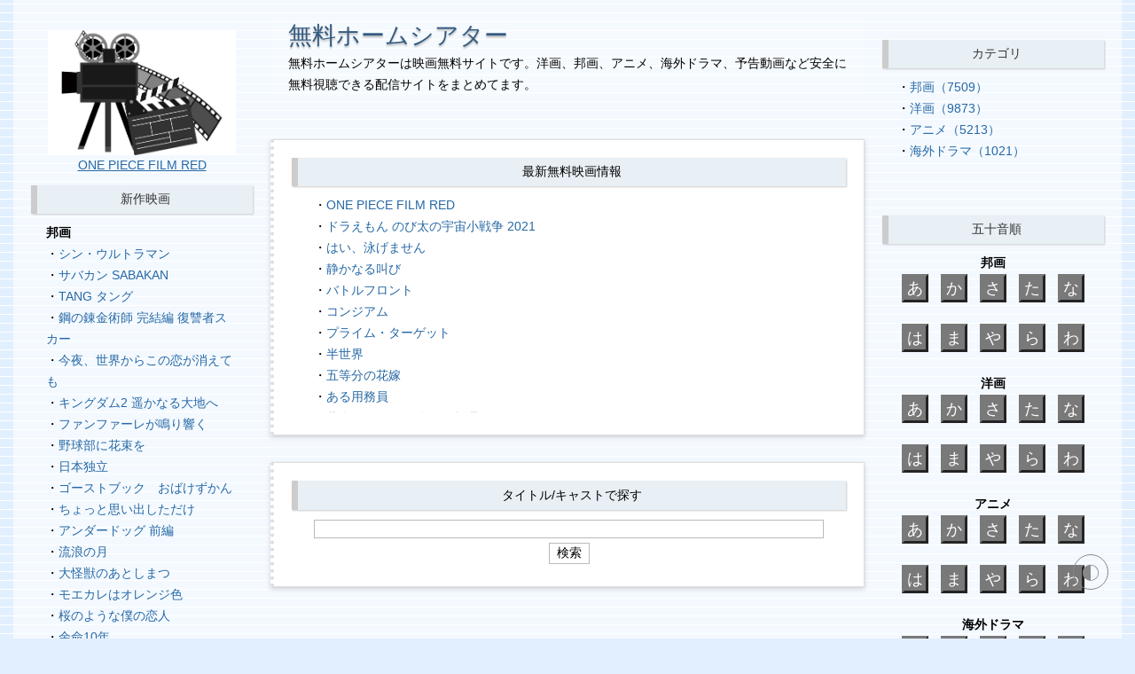

--- FILE ---
content_type: text/html; charset=utf-8
request_url: https://mhometheater.jp/blog-entry-2125.html
body_size: 14732
content:
<!DOCTYPE html><html lang="ja">
<head>
<meta name="google-site-verification" content="e3whz_jPdOLm_k1ehch2mG7lZ7pvfMMuxRz_tW76NqU" />
<meta charset="utf-8">
<meta http-equiv="X-UA-Compatible" content="IE=edge">
<meta name="viewport" content="width=device-width, initial-scale=1.0, user-scalable=yes">
<meta name="format-detection" content="telephone=no">
<meta name="author" content="patisuro8007">
<meta name="keywords" content="無料ホームシアター" />
<title>ギルバート・グレイプ | 無料ホームシアター</title>
<meta name="description" content="ギルバート・グレイプ [ ジョニー・デップ ]価格:2,277円(2022/1/15 23:29時点)感想(0件)製作国：アメリカ　/　製作年：1993年　/　日本劇場公開日：1994年8月20日　/　配給：シネセゾン　/　上映時間：117分...">
<link rel="canonical" href="https://mhometheater.jp/blog-entry-2125.html"><link rel="stylesheet" href="https://blog-imgs-156.fc2.com/p/a/t/patisuro8007/css/09da1.css">
<link rel="alternate" type="application/rss+xml" href="https://mhometheater.jp/?xml" title="rss">
<link rel="start" href="https://mhometheater.jp/" title="最初の記事">
<link rel="icon" href="https://blog-imgs-150.fc2.com/p/a/t/patisuro8007/654587.png" sizes="32x32" />
<link rel="icon" href="https://blog-imgs-150.fc2.com/p/a/t/patisuro8007/654587.png" sizes="192x192" />
<link rel="apple-touch-icon" href="https://blog-imgs-150.fc2.com/p/a/t/patisuro8007/654587.png" />
<meta name="msapplication-TileImage" content="https://blog-imgs-150.fc2.com/p/a/t/patisuro8007/654587.png" />
<style>.left img[style*="https://mhometheater.jp/"]{display:none;}</style><!--object-fit(IE対策)-->
<script src="https://ajax.googleapis.com/ajax/libs/jquery/2.1.4/jquery.min.js"></script>
<script async src="https://pagead2.googlesyndication.com/pagead/js/adsbygoogle.js?client=ca-pub-9353755610460975"
     crossorigin="anonymous"></script>
<script async src="https://securepubads.g.doubleclick.net/tag/js/gpt.js"></script>
<script>
  window.googletag = window.googletag || {cmd: []};
  googletag.cmd.push(function() {
    googletag.defineSlot('/9176203,22658609927/1771010', [[336, 280], [300, 250]], 'div-gpt-ad-1639531940231-0').addService(googletag.pubads());
    googletag.defineSlot('/9176203,22658609927/1771011', [[300, 250], [336, 280]], 'div-gpt-ad-1639531998960-0').addService(googletag.pubads());
    googletag.defineSlot('/9176203,22658609927/1771012', [[336, 280], [300, 250]], 'div-gpt-ad-1639532057079-0').addService(googletag.pubads());
    googletag.defineSlot('/9176203,22658609927/1771013', [[300, 250], [336, 280]], 'div-gpt-ad-1639532118260-0').addService(googletag.pubads());
    googletag.defineSlot('/9176203,22658609927/1771014', [[336, 280], [300, 250]], 'div-gpt-ad-1639532176822-0').addService(googletag.pubads());
    googletag.defineSlot('/9176203,22658609927/1771015', [[300, 250], [336, 280]], 'div-gpt-ad-1639532231493-0').addService(googletag.pubads());
    googletag.defineSlot('/9176203,22658609927/1771016', [[300, 250], [336, 280]], 'div-gpt-ad-1639532290440-0').addService(googletag.pubads());
    googletag.defineSlot('/9176203,22658609927/1771017', [[336, 280], [300, 250]], 'div-gpt-ad-1639532350169-0').addService(googletag.pubads());
    googletag.defineSlot('/9176203,22658609927/1771018', [[300, 250], [336, 280]], 'div-gpt-ad-1639532410118-0').addService(googletag.pubads());
    googletag.defineSlot('/9176203,22658609927/1771019', [[300, 250], [336, 280]], 'div-gpt-ad-1639532469335-0').addService(googletag.pubads());
    googletag.pubads().enableSingleRequest();
    googletag.pubads().collapseEmptyDivs(); //空のdivを閉じる
    googletag.enableServices();
  });
</script>
<meta property="og:type" content="article">
<meta property="og:url" content="https://mhometheater.jp/blog-entry-2125.html">
<meta property="og:title" content="ギルバート・グレイプ">
<meta property="og:description" content="ギルバート・グレイプ [ ジョニー・デップ ]価格:2,277円(2022/1/15 23:29時点)感想(0件)製作国：アメリカ　/　製作年：1993年　/　日本劇場公開日：1994年8月20日　/　配給：シネセゾン　/　上映時間：117分...">
<meta property="og:image" content="https://static.fc2.com/image/noimage.gif">
</head>

<body>
<script>typeof localStorage!==undefined&&localStorage.getItem("darkTheme")&&(document.body.className+=" dark")</script>

<div id="wrapper">
<div id="box" class="clearfix">

<!--レスポンシブメニューボタン-->
<div id="btn1">
<div id="nav_open"><span></span></div>
</div><!--btn1-->
<!--/レスポンシブメニューボタン-->
<div id="content">
<header class="header page-header">
<h1 id="blog-name"><a href="https://mhometheater.jp/">無料ホームシアター</a></h1>
<div class="introduction"><p>無料ホームシアターは映画無料サイトです。洋画、邦画、アニメ、海外ドラマ、予告動画など安全に無料視聴できる配信サイトをまとめてます。</p>
</div>
</header>

<div class="pan_box">
</div>

<div class="menu3">
<!--プラグイン３-->

<section class="blog-con blog-con2">
<h2 class="entry_title" style="text-align:center">最新無料映画情報</h2>
<div class="con_body">
<div style="text-align:left"></div>
<div style="overflow: auto; height: 245px;">
・<a href="https://mhometheater.jp/blog-entry-2549.html">ONE PIECE FILM RED</a><br />
<p>・<a href="https://mhometheater.jp/blog-entry-2860.html" title="ドラえもん のび太の宇宙小戦争 2021">ドラえもん のび太の宇宙小戦争 2021</a></p><p>・<a href="https://mhometheater.jp/blog-entry-2859.html" title="はい、泳げません">はい、泳げません</a></p><p>・<a href="https://mhometheater.jp/blog-entry-2858.html" title="静かなる叫び">静かなる叫び</a></p><p>・<a href="https://mhometheater.jp/blog-entry-2857.html" title="バトルフロント">バトルフロント</a></p><p>・<a href="https://mhometheater.jp/blog-entry-2856.html" title="コンジアム">コンジアム</a></p><p>・<a href="https://mhometheater.jp/blog-entry-2855.html" title="プライム・ターゲット">プライム・ターゲット</a></p><p>・<a href="https://mhometheater.jp/blog-entry-2854.html" title="半世界">半世界</a></p><p>・<a href="https://mhometheater.jp/blog-entry-2853.html" title="五等分の花嫁">五等分の花嫁</a></p><p>・<a href="https://mhometheater.jp/blog-entry-2852.html" title="ある用務員">ある用務員</a></p><p>・<a href="https://mhometheater.jp/blog-entry-2851.html" title="黄金のアデーレ 名画の帰還">黄金のアデーレ 名画の帰還</a></p><p>・<a href="https://mhometheater.jp/blog-entry-2850.html" title="モンスターズ 地球外生命体">モンスターズ 地球外生命体</a></p><p>・<a href="https://mhometheater.jp/blog-entry-2849.html" title="ハミングバード・プロジェクト 0.001秒の男たち">ハミングバード・プロジェクト 0.001秒の男たち</a></p><p>・<a href="https://mhometheater.jp/blog-entry-2848.html" title="ハウス・ジャック・ビルト">ハウス・ジャック・ビルト</a></p><p>・<a href="https://mhometheater.jp/blog-entry-2847.html" title="マックス・スティール">マックス・スティール</a></p><p>・<a href="https://mhometheater.jp/blog-entry-2846.html" title="ツユクサ">ツユクサ</a></p><p>・<a href="https://mhometheater.jp/blog-entry-2845.html" title="レディ・ヒットマン">レディ・ヒットマン</a></p><p>・<a href="https://mhometheater.jp/blog-entry-2844.html" title="キラー・サスペクト">キラー・サスペクト</a></p><p>・<a href="https://mhometheater.jp/blog-entry-2843.html" title="われらが背きし者">われらが背きし者</a></p><p>・<a href="https://mhometheater.jp/blog-entry-2842.html" title="大脱出3">大脱出3</a></p><p>・<a href="https://mhometheater.jp/blog-entry-2841.html" title="キリング・フィールズ 失踪地帯">キリング・フィールズ 失踪地帯</a></p><p>・<a href="https://mhometheater.jp/blog-entry-2840.html" title="悪人に平穏なし">悪人に平穏なし</a></p><p>・<a href="https://mhometheater.jp/blog-entry-2839.html" title="天の茶助">天の茶助</a></p><p>・<a href="https://mhometheater.jp/blog-entry-2838.html" title="ラスト・スナイパー">ラスト・スナイパー</a></p><p>・<a href="https://mhometheater.jp/blog-entry-2837.html" title="ワンライン 5人の詐欺師たち">ワンライン 5人の詐欺師たち</a></p><p>・<a href="https://mhometheater.jp/blog-entry-2836.html" title="The Witch 魔女">The Witch 魔女</a></p><p>・<a href="https://mhometheater.jp/blog-entry-2835.html" title="サイコキラー・ホテル">サイコキラー・ホテル</a></p><p>・<a href="https://mhometheater.jp/blog-entry-2834.html" title="ラスト・ドア">ラスト・ドア</a></p><p>・<a href="https://mhometheater.jp/blog-entry-2833.html" title="ザ・ボーイ 人形少年の館">ザ・ボーイ 人形少年の館</a></p><p>・<a href="https://mhometheater.jp/blog-entry-2832.html" title="パトリオット・デイ">パトリオット・デイ</a></p><p>・<a href="https://mhometheater.jp/blog-entry-2831.html" title="マラヴィータ">マラヴィータ</a></p></div>
<div style="text-align:left"></div>
</div></section>

<section class="blog-con blog-con2">
<h2 class="entry_title" style="text-align:center">タイトル/キャストで探す</h2>
<div class="con_body">
<div style="text-align:center"></div>
<form action="https://mhometheater.jp/blog-entry-2125.html" method="get">
  <p class="plugin-search" style="text-align:center">
    <input type="text" size="20" name="q" value="" maxlength="200" /><br />
    <input type="submit" value=" 検索 " />
  </p>
</form>
<div style="text-align:center"></div>
</div></section>

<!--/プラグイン３-->
<br />
<div id='div-gpt-ad-1639532231493-0' style='margin:auto;text-align:center;'>
  <script>
    googletag.cmd.push(function() { googletag.display('div-gpt-ad-1639532231493-0'); });
  </script>
</div>
<br />
</div>

<!-- 全文・要約表示用HTMLの貼り換え ここから-->
<div class="blog">
<!-- トップページ ここから-->
<article class="blog-con blog-con2 staple">
<p class="date-t"><span data-newdate="20220216"></span>2022/02/16
<a href="https://admin.blog.fc2.com/control.php?mode=editor&process=load&eno=2125" target="_blank" rel="noopener"><span class="pen-link"></span></a></p>
<div class="entry_title"><h2 id="entry2125"><a href="https://mhometheater.jp/blog-entry-2125.html">ギルバート・グレイプ</a></h2>
<a href="https://mhometheater.jp/blog-entry-2125.html#blogcomment" title="コメント欄へ(0)"><p class="com_col">▼</p></a>
</div>
<div class="con_body pd-plus">
<table cellpadding="0" cellspacing="0" border="0" style=" border:1px solid #ccc; width:300px;"><tbody><tr style="border-style:none;"><td style="vertical-align:top; border-style:none; padding:10px; width:108px;"><a href="https://rpx.a8.net/svt/ejp?a8mat=3BT05I+9DKSS2+2HOM+BWGDT&rakuten=y&a8ejpredirect=https%3A%2F%2Fhb.afl.rakuten.co.jp%2Fhgc%2Fg00q0724.2bo11c45.g00q0724.2bo12179%2Fa20122724587_3BT05I_9DKSS2_2HOM_BWGDT%3Fpc%3Dhttps%253A%252F%252Fitem.rakuten.co.jp%252Fbook%252F16324773%252F%26m%3Dhttp%253A%252F%252Fm.rakuten.co.jp%252Fbook%252Fi%252F20027484%252F" rel="nofollow"><img border="0" alt="" src="https://thumbnail.image.rakuten.co.jp/@0_mall/book/cabinet/2534/4988003862534.jpg?_ex=128x128" /></a></td><td style="font-size:12px; vertical-align:middle; border-style:none; padding:10px;"><p style="padding:0; margin:0;"><a href="https://rpx.a8.net/svt/ejp?a8mat=3BT05I+9DKSS2+2HOM+BWGDT&rakuten=y&a8ejpredirect=https%3A%2F%2Fhb.afl.rakuten.co.jp%2Fhgc%2Fg00q0724.2bo11c45.g00q0724.2bo12179%2Fa20122724587_3BT05I_9DKSS2_2HOM_BWGDT%3Fpc%3Dhttps%253A%252F%252Fitem.rakuten.co.jp%252Fbook%252F16324773%252F%26m%3Dhttp%253A%252F%252Fm.rakuten.co.jp%252Fbook%252Fi%252F20027484%252F" rel="nofollow">ギルバート・グレイプ [ ジョニー・デップ ]</a></p><p style="color:#666; margin-top:5px line-height:1.5;">価格:<span style="font-size:14px; color:#C00; font-weight:bold;">2,277円</span><br/><span style="font-size:10px; font-weight:normal;">(2022/1/15 23:29時点)</span><br/><span style="font-weight:bold;">感想(0件)</span></p></td></tr></tbody></table><br><img border="0" width="1" height="1" src="https://www12.a8.net/0.gif?a8mat=3BT05I+9DKSS2+2HOM+BWGDT" alt=""><br>製作国：アメリカ　/　製作年：1993年　/　日本劇場公開日：1994年8月20日　/　配給：シネセゾン　/　上映時間：117分<br><p id="readmore" style="padding-top:1.8em;margin-top:-3em;margin-left:-5px;"></p>
<!-- 記事ページの追記開閉が不要の場合はここから削除 -->
<div class="hidden_box">
<input type="checkbox" id="navTgl">
<Center><label for="navTgl" class="open">記事を読む</label></Center>
<div id='div-gpt-ad-1639532350169-0' style='margin:auto;text-align:center;'>
  <script>
    googletag.cmd.push(function() { googletag.display('div-gpt-ad-1639532350169-0'); });
  </script>
</div>
<div id='div-gpt-ad-1639532057079-0' style='width:300px;height:250px;margin:auto;text-align:center;'>
  <script>
    googletag.cmd.push(function() { 
      googletag.pubads().addEventListener('slotRenderEnded', function (event) {
        if (!event.size) return;

        var DIV_ID = "div-gpt-ad-1639532057079-0",
            MAX_WIDTH = 300,
            MAX_HEIGHT = 250,
            currentHeight = event.size[1],
            currentWidth = event.size[0];
        if (
          event.slot.getSlotElementId() !== DIV_ID
          || (currentHeight <= MAX_HEIGHT && currentWidth <= MAX_WIDTH)
        ) return;


        var div = document.getElementById(DIV_ID);
        if (currentHeight > MAX_HEIGHT) {
          div.style.transform = 'scale(' + MAX_HEIGHT / currentHeight + ')';
          div.style.height = 0;
        } else {
          div.style.transform = 'scale(' + MAX_WIDTH / currentWidth + ')';
          div.style.width = 0;
        }
      });
      googletag.display('div-gpt-ad-1639532057079-0'); });
  </script>
</div>
<div class="hidden_show"><strong>ストーリー</strong><br><hr><br>「マイライフ・アズ・ア・ドッグ」のスウェーデンの監督、ハルストレムのハリウッド進出二作目で、日本でも成功を収めた黄昏色の青春映画。アイオワ州エンドーラ。生まれてから24年、この退屈な町を出たことがない青年ギルバートは、知的障害を持つ弟アーニー、過食症を病む250kgの母親、２人の姉妹の面倒を見ている。毎日を生きるだけで精一杯のギルバートの前に、ある日トレーラー・ハウスで祖母と旅を続ける少女ベッキーが現れる。ベッキーの出現によりギルバートの疲弊した心にも少しずつ変化が起こっていく…。<br><br><strong>キャスト</strong><br><hr><br>ジョニー・デップ、ジュリエット・ルイス、メアリー・スティーンバージェン、レオナルド・ディカプリオ、ダーレーン・ケイツ、ジョン・C・ライリー、クリスピン・グローバー、ケビン・タイ<br><br><!--▼ エントリー（記事下部）▼-->
<strong>リンク</strong>
<hr>
<br />
<Center>【<a href="https://airw.net/movie/rank.cgi?id=patisuro" title="映画を見る" target="_blank">映画を見る</a>】【<a href="https://airw.net/douga/rank.cgi?id=patisuro" title="動画を見る" target="_blank">動画を見る</a>】</Center>
<div id='div-gpt-ad-1639532410118-0' style='margin:auto;text-align:center;'>
  <script>
    googletag.cmd.push(function() { googletag.display('div-gpt-ad-1639532410118-0'); });
  </script>
</div>
<div id='div-gpt-ad-1639532118260-0' style='width:300px;height:250px;margin:auto;text-align:center;'>
  <script>
    googletag.cmd.push(function() { 
      googletag.pubads().addEventListener('slotRenderEnded', function (event) {
        if (!event.size) return;

        var DIV_ID = "div-gpt-ad-1639532118260-0",
            MAX_WIDTH = 300,
            MAX_HEIGHT = 250,
            currentHeight = event.size[1],
            currentWidth = event.size[0];
        if (
          event.slot.getSlotElementId() !== DIV_ID
          || (currentHeight <= MAX_HEIGHT && currentWidth <= MAX_WIDTH)
        ) return;


        var div = document.getElementById(DIV_ID);
        if (currentHeight > MAX_HEIGHT) {
          div.style.transform = 'scale(' + MAX_HEIGHT / currentHeight + ')';
          div.style.height = 0;
        } else {
          div.style.transform = 'scale(' + MAX_WIDTH / currentWidth + ')';
          div.style.width = 0;
        }
      });
      googletag.display('div-gpt-ad-1639532118260-0'); });
  </script>
</div>
<Center>【<u><a href="https://airw.net/movie/rank.cgi?id=patisuro" title="ClipWatching" target="_blank">ClipWatching</a></u>】【<u><a href="https://airw.net/douga/rank.cgi?id=patisuro" title="DoodStream" target="_blank">DoodStream</a></u>】</Center>
<div id='div-gpt-ad-1639532469335-0' style='margin:auto;text-align:center;'>
  <script>
    googletag.cmd.push(function() { googletag.display('div-gpt-ad-1639532469335-0'); });
  </script>
</div>
<div id='div-gpt-ad-1639532176822-0' style='width:300px;height:250px;margin:auto;text-align:center;'>
  <script>
    googletag.cmd.push(function() { 
      googletag.pubads().addEventListener('slotRenderEnded', function (event) {
        if (!event.size) return;

        var DIV_ID = "div-gpt-ad-1639532176822-0",
            MAX_WIDTH = 300,
            MAX_HEIGHT = 250,
            currentHeight = event.size[1],
            currentWidth = event.size[0];
        if (
          event.slot.getSlotElementId() !== DIV_ID
          || (currentHeight <= MAX_HEIGHT && currentWidth <= MAX_WIDTH)
        ) return;


        var div = document.getElementById(DIV_ID);
        if (currentHeight > MAX_HEIGHT) {
          div.style.transform = 'scale(' + MAX_HEIGHT / currentHeight + ')';
          div.style.height = 0;
        } else {
          div.style.transform = 'scale(' + MAX_WIDTH / currentWidth + ')';
          div.style.width = 0;
        }
      });
      googletag.display('div-gpt-ad-1639532176822-0'); });
  </script>
</div>
<Center>【<a href="https://airw.net/movie/rank.cgi?id=patisuro" title="dood.wf字幕" target="_blank">dood.wf字幕</a>】【<a href="https://blogranking.fc2.com/in.php?id=1051780" title="FC2RANKING" target="_blank">FC2RANKING</a>】</Center>
<br />
<div class="box3">
    <p><span style="color:#FF0000">※</span> 動画サイトにアクセスできない場合は下記で無料登録後、再度お試しください。</p>
</div>
<br />
<dl class="relate_dl">
<dt class="relate_dt"><strong><span style="font-size:large;">おすすめ無料映画</span></strong></dt>
<hr>
<br />
<dd class="relate_dd">
<ul class="relate_ul">
<li class="relate_li">・<a href="/blog-entry-1407.html">ディパーテッド</a></li>
<li class="relate_li">・<a href="/blog-entry-318.html">アウト・オブ・コントロール 崩壊する男</a></li>
<li class="relate_li">・<a href="/blog-entry-2428.html">スタング 人喰い巨大蜂の襲来</a></li>
<li class="relate_li">・<a href="/blog-entry-832.html">ランボー</a></li>
<li class="relate_li">・<a href="/blog-entry-1769.html">007 リビング・デイライツ</a></li>
<li class="relate_li">・<a href="/blog-entry-1738.html">ネイビーシールズ オペレーションZ</a></li>
<li class="relate_li">・<a href="/blog-entry-1430.html">ワイルド・スピードX3 TOKYO DRIFT</a></li>
<li class="relate_li">・<a href="/blog-entry-2439.html">ローマの休日</a></li>
<li class="relate_li">・<a href="/blog-entry-2315.html">バックアウト・ロード アメリカで最も呪われた通り</a></li>
<li class="relate_li">・<a href="/blog-entry-2136.html">ザ・ウォッチャー</a></li>
<li class="relate_li">・<a href="/blog-entry-1598.html">ビューティフル・マインド</a></li>
<li class="relate_li">・<a href="/blog-entry-747.html">ジュマンジ ウェルカム・トゥ・ジャングル</a></li>
<li class="relate_li">・<a href="/blog-entry-2140.html">50歳の恋愛白書</a></li>
<li class="relate_li">・<a href="/blog-entry-1983.html">ジョン・ウィック</a></li>
<li class="relate_li">・<a href="/blog-entry-50.html">フアンキニのB級クリスマス</a></li>
</ul>
</dd>
</dl>
・<a href="https://mhometheater.jp/blog-entry-2641.html">トップガン マーヴェリック</a>
<br />
<br />
<td><strong><span style="color:#FF0000"><span style="font-size:large;">違法動画URLまとめサイトは危険！</span></span></strong>
<hr>
<div class="box3">
    <p>2020/10/1/より法律が改正されました。<br />
<u><span style="color:#FF3300">無料映画まとめ</span></u>系サイト、そのほとんどが海外動画サイトURLを貼るリーチサイトです。「URLを貼るだけだから大丈夫だろ」そう思ってる無料映画サイト管理人もいるでしょう。法改正により海外動画サイトのURLを貼っただけであっても刑事処分対象です。また、視聴する側も注意が必要です。海外広告が表示されることやお使いの<u><span style="color:#FF3300">パソコン・スマホがウイルスに感染する可能性</span></u>がございます。無料ホームシアターは今回の法律改正により閉鎖、移転しました。今後は安心安全に視聴できる無料映画情報を紹介していきます。</p>
</div>
</td>
<br />
<td><span style="font-size:large;"><strong><span style="color:#FF0000">ギルバート・グレイプ</span>がU-NEXTで配信されているかチェック！</span></strong>
<hr>
<br />
<u><strong>U-NEXT</strong></u>で提供されている映画は、<span style="color:#FF0000"><u>無料お試し期間中全ての作品が見放題</u></span>です。映画の他にもニュースやドラマ、アニメ、音楽、格闘技、スポーツ、バラエティなど多くの専門チャンネルがあり、テレビのように番組がリアルタイムで配信される。どのチャンネルも無料で楽しめます。<br /><br />
<span style="color:#FF0000"><u>動画が見放題＆広告表示なし</u></span>
<br />
<br />
<u><strong>U-NEXT</strong></u>会員は、すべての配信が24時間広告表示なく視聴でき、制限がないのですべて見放題になっています。気になっていたドラマを一気見したり、見たかった番組をまとめて視聴できるのも魅力のひとつ。視聴できる数が増えるとより動画視聴が楽しくなるのでおすすめです。
<br />
<br />
<span style="color:#FF0000"><u>東京リベンジャーズ、転スラ、呪術廻戦</u></span>など人気タイトルのアニメも<u>無料で視聴できます！</u>
<br />
<br />
世代問わず親しまれている「週年少年ジャンプ」シリーズや、話題の新作アニメが無料で視聴できる『U-NEXT』。懐かしいアニメも勢揃いしていて、家族やお子さんと一緒に楽しめるのも『U-NEXT』ならでは。紹介したタイトル以外にもたくさん配信されているのでお気に入りのアニメを見つけてください。
<br />
<br />
無料映画シアター、映画の無料動画で夢心地などの無料映画サイトを使うよりU-NEXTを使うことを強くお勧めします。
<br />
<br />
<div style="border-style: solid; border-width: 1px;">おすすめ度：<span style="color:#FF00FF">★★★★★</span>
<br />
無料登録はこちら＞＞<a href="https://px.a8.net/svt/ejp?a8mat=3HOZUU+DG1FLE+3250+6JZDE" rel="nofollow">映画観るなら＜U-NEXT＞</a><img border="0" width="1" height="1" src="https://www13.a8.net/0.gif?a8mat=3HOZUU+DG1FLE+3250+6JZDE" alt="">
</div>
<br />
<a href="https://px.a8.net/svt/ejp?a8mat=3HOZUU+DG1FLE+3250+66OZ5" rel="nofollow">
<img border="0" width="300" height="250" alt="" src="https://www28.a8.net/svt/bgt?aid=211118214813&wid=001&eno=01&mid=s00000014274001039000&mc=1"></a>
<img border="0" width="1" height="1" src="https://www18.a8.net/0.gif?a8mat=3HOZUU+DG1FLE+3250+66OZ5" alt="">
<br />
</td>
<br />
<!-- 追記開閉が不要の場合はここまでを削除し、この部分に＜%topentry_more＞(全角山括弧を半角に変更して)を入れる -->
</div>
<!-- 全文・要約表示用HTMLの貼り換え ここまで-->



<div class="entry_footer clearLeft">
<hr class="hr1">
無料映画カテゴリ：<a href="/blog-category-0.html">洋画</a></p>

</div>
</article><!-- トップページ　ここまで -->


<!--ページ移動・更新順-->
<div class="page_navi">
<div style="font-size:12px;"><a href="https://mhometheater.jp/" title="TOPページへ">更新日順</a></div>
<ul class="entry-navi">
<li class="entry-prev"><a href="https://mhometheater.jp/blog-entry-2126.html" title="New">パブリック・エネミーズ</a></li>
<li class="entry-next"><a href="https://mhometheater.jp/blog-entry-470.html" title="Old">東京喰種 トーキョーグール【S】</a></li>
</ul>
<!--/ページ移動・更新順-->

<!--ページ移動・同カテゴリ-->
<div style="font-size:12px;">カテゴリ:［<a href="/blog-category-0.html" title="CategoryTOPへ">洋画</a>］</div>
<ul class="entry-navi">
<li class="entry-prev"><a href="https://mhometheater.jp/blog-entry-2126.html" title="New">パブリック・エネミーズ</a></li>
<li class="entry-next"><a href="https://mhometheater.jp/blog-entry-2124.html" title="Old">チャーリーとチョコレート工場</a></li>
</ul>
</div>
<!--/ページ移動・同カテゴリ-->
<!--コメント編集-->
<!--/コメント編集-->

<!--トラックバック-->
<!--/トラックバック-->

</div>
<!-- class="blog"　ここまで -->

<div class="archive">
<!-- 全記事リスト開始 -->
<!-- 全記事リスト終了 -->
</div>

<div class="archive">
<!-- カテゴリーリスト開始 -->
<!-- カテゴリーリスト終了 -->

<!-- 月別アーカイブリスト開始 -->
<!-- 月別アーカイブリスト終了 -->

<!-- タグ別ページリスト開始 -->
<!-- タグ別ページリスト終了 -->

<!-- サーチ開始 -->
<!-- サーチ終了 -->
</div>

<!-- 固定リンク画面の下段に表示 -->
<div class="menu3">
<!--プラグイン３-->

<!--/プラグイン３-->
</div>
<!-- 固定リンク画面の下段に表示　ここまで -->

<!-- ページネーション　ここから -->
<div class="pagenation">
<ul>
<li style="margin-left:0;"><div id="pagenavi"></div></li>
</ul>
<div id='div-gpt-ad-1639532290440-0' style='margin:auto;text-align:center;'>
  <script>
    googletag.cmd.push(function() { googletag.display('div-gpt-ad-1639532290440-0'); });
  </script>
</div>
</div>
<br />
<script type='text/javascript' src='//sr.i2i.jp/view/view.php'></script>
<script type='text/javascript'>
<!--
iSRvShow('00043351');
// -->
</script>
<!-- ページネーション　ここまで -->

</div>
<!-- id="content"　ここまで -->
<nav>
<div id="btn2">
<div id="nav_close"><span class="css-cancel"></span></div>
<!--btn2--></div>

<div id="left-box">

<div class="adm">
<!--管理ページリンク-->
<br />
<!--/管理ページリンク-->
<div id="openButton" style="display:none;">
<form action="https://mhometheater.jp/blog-entry-2125.html" method="get" id="plugSearch" name="plugSearch">
<p class="plugin-search" style="text-align:left;padding-bottom:10px;">
<input type="text" value="" name="q" class="plugSword" style="padding:2px 5px;width:calc(100% - 48px);" aria-label="ブログ内検索">
<input type="submit" value="検索" class="plugSsubmit">
<input type="checkbox" id="plugSor" name="or" value="1"><label for="plugSor" title="OR検索">or</label>
<input type="checkbox" id="plugSwres" name="w_res" value="1"><label for="plugSwres" title="コメントを含める">comment</label>
<input type="checkbox" id="plugSwtb" name="w_tb" value="1"><label for="plugSwtb" title="トラックバックを含める">TB</label>
</p>
</form>
</div>
</div>

<!-- ============ ▼左メニュー　ここから ============ -->
<!--プラグイン１-->
<center>
<a href="https://mhometheater.jp/blog-entry-975.html"><img src="https://blog-imgs-149.fc2.com/p/a/t/patisuro8007/8874.jpg" alt="" width="212" height="300" /></a><br />
<u><a href="https://mhometheater.jp/blog-entry-2549.html">ONE PIECE FILM RED</a></u><br />
<center/>

<section class="menu_block">
<h3 class="menu_title" style="text-align:center;" onclick="Test('m484779')">新作映画</h3>
<div id="m484779" class="menu-box tree-m">
<div style="text-align:left"></div>
<div class="plugin-freearea" style="text-align:left">
  <strong>邦画</strong><br />
・<a href="https://mhometheater.jp/blog-entry-600.html">シン・ウルトラマン</a><br />
・<a href="https://mhometheater.jp/blog-entry-2721.html">サバカン SABAKAN</a><br />
・<a href="https://mhometheater.jp/blog-entry-2720.html">TANG タング</a><br />
・<a href="https://mhometheater.jp/blog-entry-2728.html">鋼の錬金術師 完結編 復讐者スカー</a><br />
・<a href="https://mhometheater.jp/blog-entry-2687.html">今夜、世界からこの恋が消えても</a><br />
・<a href="https://mhometheater.jp/blog-entry-2284.html">キングダム2 遥かなる大地へ</a><br />
・<a href="https://mhometheater.jp/blog-entry-2719.html">ファンファーレが鳴り響く</a><br />
・<a href="https://mhometheater.jp/blog-entry-2690.html">野球部に花束を</a><br />
・<a href="https://mhometheater.jp/blog-entry-2688.html">日本独立</a><br />
・<a href="https://mhometheater.jp/blog-entry-2689.html">ゴーストブック　おばけずかん</a><br />
・<a href="https://mhometheater.jp/blog-entry-2698.html">ちょっと思い出しただけ</a><br />
・<a href="https://mhometheater.jp/blog-entry-2699.html">アンダードッグ 前編</a><br />
・<a href="https://mhometheater.jp/blog-entry-2700.html">流浪の月</a><br />
・<a href="https://mhometheater.jp/blog-entry-2653.html">大怪獣のあとしまつ</a><br />
・<a href="https://mhometheater.jp/blog-entry-2639.html">モエカレはオレンジ色</a><br />
・<a href="https://mhometheater.jp/blog-entry-2347.html">桜のような僕の恋人</a><br />
・<a href="https://mhometheater.jp/blog-entry-2282.html">余命10年</a><br />
・<a href="https://mhometheater.jp/blog-entry-2283.html">ウェディング・ハイ</a><br />
・<a href="https://mhometheater.jp/blog-entry-2072.html">99.9-刑事専門弁護士- THE MOVIE</a><br />
・<a href="https://mhometheater.jp/blog-entry-2011.html">浅草キッド</a><br />
・<a href="https://mhometheater.jp/blog-entry-1914.html">土竜の唄 FINAL</a><br />
・<a href="https://mhometheater.jp/blog-entry-2422.html">老後の資金がありません！</a><br />
・<a href="https://mhometheater.jp/blog-entry-1816.html">燃えよ剣</a><br />
・<a href="https://mhometheater.jp/blog-entry-2379.html">先生、私の隣に座っていただけませんか？</a><br />
・<a href="https://mhometheater.jp/blog-entry-2380.html">くれなずめ</a><br />
・<a href="https://mhometheater.jp/blog-entry-2302.html">恋する寄生虫</a><br />
・<a href="https://mhometheater.jp/blog-entry-2303.html">CUBE 一度入ったら、最後</a><br />
・<a href="https://mhometheater.jp/blog-entry-2304.html">いとみち</a><br />
・<a href="https://mhometheater.jp/blog-entry-2179.html">鳩の撃退法</a><br />
・<a href="https://mhometheater.jp/blog-entry-1889.html">そして、バトンは渡された</a><br />
・<a href="https://mhometheater.jp/blog-entry-975.html">東京リベンジャーズ</a><br />
・<a href="https://mhometheater.jp/blog-entry-1780.html">劇場版　ルパンの娘</a><br />
・<a href="https://mhometheater.jp/blog-entry-1733.html">マスカレード・ナイト</a><br />
・<a href="https://mhometheater.jp/blog-entry-1936.html">ザ・ファブル 殺さない殺し屋</a><br />
・<a href="https://mhometheater.jp/blog-entry-1734.html">総理の夫</a><br />
・<a href="https://mhometheater.jp/blog-entry-1776.html">護られなかった者たちへ</a><br />
・<a href="https://mhometheater.jp/blog-entry-1701.html">科捜研の女　－劇場版－</a><br />
・<a href="https://mhometheater.jp/blog-entry-1638.html">かぐや様は告らせたい　～天才たちの恋愛頭脳戦～　ファイナル</a><br />
・<a href="https://mhometheater.jp/blog-entry-1552.html">ドライブ・マイ・カー</a><br />
・<a href="https://mhometheater.jp/blog-entry-1614.html">妖怪大戦争 ガーディアンズ</a><br />
・<a href="https://mhometheater.jp/blog-entry-576.html">ハニーレモンソーダ</a><br />
・<a href="https://mhometheater.jp/blog-entry-1742.html">すばらしき世界</a><br />
・<a href="https://mhometheater.jp/blog-entry-1472.html">Arc アーク</a><br />
・<a href="https://mhometheater.jp/blog-entry-1700.html">生きちゃった</a><br />
・<a href="https://mhometheater.jp/blog-entry-2118.html">街の上で</a><br />
・<a href="https://mhometheater.jp/blog-entry-1473.html">キャラクター</a><br />
・<a href="https://mhometheater.jp/blog-entry-2119.html">君が世界のはじまり</a><br />
・<a href="https://mhometheater.jp/blog-entry-1474.html">夏への扉　−キミのいる未来へ−</a><br />
・<a href="https://mhometheater.jp/blog-entry-1353.html">るろうに剣心 最終章 The Beginning</a><br />
・<a href="https://mhometheater.jp/blog-entry-1368.html">茜色に焼かれる</a><br />
・<a href="https://mhometheater.jp/blog-entry-1357.html">地獄の花園</a><br />
・<a href="https://mhometheater.jp/blog-entry-1354.html">明日の食卓</a><br />
・<a href="https://mhometheater.jp/blog-entry-1355.html">美しき誘惑－現代の「画皮」－</a><br />
・<a href="https://mhometheater.jp/blog-entry-1356.html">いのちの停車場</a><br />
・<a href="https://mhometheater.jp/blog-entry-1211.html">劇場版 シグナル 長期未解決事件捜査班</a><br />
・<a href="https://mhometheater.jp/blog-entry-1137.html">劇場版 奥様は、取り扱い注意</a><br />
・<a href="https://mhometheater.jp/blog-entry-1117.html">ブレイブ -群青戦記-</a><br />
・<a href="https://mhometheater.jp/blog-entry-850.html">花束みたいな恋をした</a><br />
・<a href="https://mhometheater.jp/blog-entry-887.html">るろうに剣心 最終章 The Final</a><br />
・<a href="https://mhometheater.jp/blog-entry-1047.html">太陽は動かない</a><br />
・<a href="https://mhometheater.jp/blog-entry-1043.html">賭ケグルイ 絶体絶命ロシアンルーレット</a><br />
・<a href="https://mhometheater.jp/blog-entry-999.html">ライアー×ライアー</a><br />
・<a href="https://mhometheater.jp/blog-entry-1000.html">ファーストラヴ</a><br />
・<a href="https://mhometheater.jp/blog-entry-1016.html">樹海村</a><br />
・<a href="https://mhometheater.jp/blog-entry-990.html">騙し絵の牙</a><br />
・<a href="https://mhometheater.jp/blog-entry-977.html">ホムンクルス</a><br />
・<a href="https://mhometheater.jp/blog-entry-914.html">弱虫ペダル</a><br />
・<a href="https://mhometheater.jp/blog-entry-970.html">浅田家!</a><br />
・<a href="https://mhometheater.jp/blog-entry-969.html">私をくいとめて</a><br />
・<a href="https://mhometheater.jp/blog-entry-946.html">水上のフライト</a><br />
・<a href="https://mhometheater.jp/blog-entry-945.html">AWAKE</a><br />
・<a href="https://mhometheater.jp/blog-entry-944.html">人数の町</a><br />
・<a href="https://mhometheater.jp/blog-entry-936.html">さくら</a><br />
・<a href="https://mhometheater.jp/blog-entry-934.html">朝が来る</a><br />
・<a href="https://mhometheater.jp/blog-entry-925.html">スパイの妻</a><br />
・<a href="https://mhometheater.jp/blog-entry-926.html">ドクター・デスの遺産-BLACK FILE-</a><br />
・<a href="https://mhometheater.jp/blog-entry-916.html">罪の声</a><br />
・<a href="https://mhometheater.jp/blog-entry-851.html">ヤクザと家族 The Family</a><br />
・<a href="https://mhometheater.jp/blog-entry-518.html">今日から俺は！！劇場版</a><br />
・<a href="https://mhometheater.jp/blog-entry-214.html">コンフィデンスマンJP プリンセス編</a><br />
・<a href="https://mhometheater.jp/blog-entry-121.html">約束のネバーランド</a><br />
<hr>
<br />
<strong>洋画</strong><br />
・<a href="https://mhometheater.jp/blog-entry-2641.html">トップガン マーヴェリック</a><br />
・<a href="https://mhometheater.jp/blog-entry-2682.html">ジュラシック・ワールド　新たなる支配者</a><br />
・<a href="https://mhometheater.jp/blog-entry-2691.html">プレデター：ザ・プレイ</a><br />
・<a href="https://mhometheater.jp/blog-entry-2408.html">ファンタスティック・ビーストとダンブルドアの秘密</a><br />
・<a href="https://mhometheater.jp/blog-entry-2407.html">THE BATMAN ザ・バットマン</a><br />
・<a href="https://mhometheater.jp/blog-entry-2350.html">ナイトメア・アリー</a><br />
・<a href="https://mhometheater.jp/blog-entry-2151.html">バイオハザード：ウェルカム・トゥ・ラクーンシティ</a><br />
・<a href="https://mhometheater.jp/blog-entry-2038.html">スパイダーマン：ノー・ウェイ・ホーム</a><br />
・<a href="https://mhometheater.jp/blog-entry-2089.html">ゴーストバスターズ／アフターライフ</a><br />
・<a href="https://mhometheater.jp/blog-entry-891.html">マトリックス レザレクションズ</a><br />
・<a href="https://mhometheater.jp/blog-entry-1989.html">ヴェノム：レット・ゼア・ビー・カーネイジ</a><br />
・<a href="https://mhometheater.jp/blog-entry-1879.html">エターナルズ</a><br />
・<a href="https://mhometheater.jp/blog-entry-1788.html">007／ノー・タイム・トゥ・ダイ</a><br />
・<a href="https://mhometheater.jp/blog-entry-1789.html">DUNE／デューン 砂の惑星</a><br />
・<a href="https://mhometheater.jp/blog-entry-1851.html">G.I.ジョー：漆黒のスネークアイズ</a><br />
・<a href="https://mhometheater.jp/blog-entry-2015.html">オールド</a><br />
・<a href="https://mhometheater.jp/blog-entry-1805.html">プリズナーズ・オブ・ゴーストランド</a><br />
・<a href="https://mhometheater.jp/blog-entry-1735.html">レミニセンス</a><br />
・<a href="https://mhometheater.jp/blog-entry-1714.html">シンデレラ（2021）</a><br />
・<a href="https://mhometheater.jp/blog-entry-1686.html">シャン・チー／テン・リングスの伝説</a><br />
・<a href="https://mhometheater.jp/blog-entry-350.html">ワイルド・スピード／ジェットブレイク</a><br />
・<a href="https://mhometheater.jp/blog-entry-1618.html">ドント・ブリーズ2</a><br />
・<a href="https://mhometheater.jp/blog-entry-1571.html">ジャングル・クルーズ</a><br />
・<a href="https://mhometheater.jp/blog-entry-1619.html">ザ・スーサイド・スクワッド “極”悪党、集結</a><br />
・<a href="https://mhometheater.jp/blog-entry-1553.html">SEOBOK／ソボク</a><br />
・<a href="https://mhometheater.jp/blog-entry-1479.html">トゥモロー・ウォー</a><br />
・<a href="https://mhometheater.jp/blog-entry-1680.html">クルエラ</a><br />
・<a href="https://mhometheater.jp/blog-entry-753.html">ゴジラVSコング</a><br />
・<a href="https://mhometheater.jp/blog-entry-1514.html">ブラック・ウィドウ</a><br />
・<a href="https://mhometheater.jp/blog-entry-150.html">モンスターハンター</a><br />
・<a href="https://mhometheater.jp/blog-entry-913.html">トムとジェリー</a><br />
・<a href="https://mhometheater.jp/blog-entry-1726.html">プロジェクトV</a><br />
・<a href="https://mhometheater.jp/blog-entry-1130.html">SNS 少女たちの10日間</a><br />
・<a href="https://mhometheater.jp/blog-entry-854.html">明日への地図を探して</a><br />
・<a href="https://mhometheater.jp/blog-entry-519.html">ザ・ホワイトタイガー</a><br />
・<a href="https://mhometheater.jp/blog-entry-206.html">アンチ・ライフ</a><br />
・<a href="https://mhometheater.jp/blog-entry-207.html">私というパズル</a><br />
・<a href="https://mhometheater.jp/blog-entry-208.html">トニー・パーカー：ファイナルショット</a><br />
・<a href="https://mhometheater.jp/blog-entry-201.html">シャドー・イン・ザ・クラウド</a><br />
・<a href="https://mhometheater.jp/blog-entry-202.html">君の心に刻んだ名前</a><br />
・<a href="https://mhometheater.jp/blog-entry-203.html">チャ・インピョはどこへ消えたのか？</a><br />
・<a href="https://mhometheater.jp/blog-entry-204.html">さらば！ 2020年</a><br />
・<a href="https://mhometheater.jp/blog-entry-205.html">縄の呪い2</a><br />
・<a href="https://mhometheater.jp/blog-entry-134.html">ワンダーウーマン 1984</a><br />
・<a href="https://mhometheater.jp/blog-entry-45.html">ヒーローキッズ</a><br />
・<a href="https://mhometheater.jp/blog-entry-46.html">シルヴィ 恋のメロディ</a><br />
・<a href="https://mhometheater.jp/blog-entry-4.html">ミッドナイト・スカイ</a><br />
・<a href="https://mhometheater.jp/blog-entry-47.html">レット・ヒム・ゴー</a><br />
・<a href="https://mhometheater.jp/blog-entry-48.html">モンスターズ・オブ・マン</a><br />
・<a href="https://mhometheater.jp/blog-entry-50.html">フアンキニのB級クリスマス</a><br />
・<a href="https://mhometheater.jp/blog-entry-51.html">マ・レイニーのブラックボトム</a><br />
・<a href="https://mhometheater.jp/blog-entry-52.html">グッドボタン 暴走する若者たち</a><br />
・<a href="https://mhometheater.jp/blog-entry-53.html">カリフォルニア・クリスマス</a><br />
・<a href="https://mhometheater.jp/blog-entry-54.html">ドリームランド</a><br />
・<a href="https://mhometheater.jp/blog-entry-55.html">アイム・ユア・ウーマン</a><br />
・<a href="https://mhometheater.jp/blog-entry-56.html">グッドライアー 偽りのゲーム</a><br />
・<a href="https://mhometheater.jp/blog-entry-58.html">無垢なる証人</a><br />
・<a href="https://mhometheater.jp/blog-entry-59.html">ジャングルランド</a><br />
・<a href="https://mhometheater.jp/blog-entry-60.html">オネスト・シーフ</a><br />
・<a href="https://mhometheater.jp/blog-entry-62.html">ザ・シークレット：希望を信じて</a><br />
・<a href="https://mhometheater.jp/blog-entry-91.html">魔女がいっぱい</a><br />
<hr>
<br />
<strong>アニメ</strong><br />
・<a href="https://mhometheater.jp/blog-entry-2549.html">ONE PIECE FILM RED</a><br />
・<a href="https://mhometheater.jp/blog-entry-2550.html">名探偵コナン ハロウィンの花嫁</a><br />
・<a href="https://mhometheater.jp/blog-entry-2683.html">ミニオンズ フィーバー</a><br />
・<a href="https://mhometheater.jp/blog-entry-2640.html">バズ・ライトイヤー</a><br />
・<a href="https://mhometheater.jp/blog-entry-1725.html">劇場版 ソードアート・オンライン　－プログレッシブ－　星なき夜のアリア</a><br />
・<a href="https://mhometheater.jp/blog-entry-2560.html">ドラゴンボール超 スーパーヒーロー</a><br />
・<a href="https://mhometheater.jp/blog-entry-1174.html">劇場版 呪術廻戦 0</a><br />
・<a href="https://mhometheater.jp/blog-entry-303.html">シン・エヴァンゲリオン劇場版:||</a><br />
・<a href="https://mhometheater.jp/blog-entry-109.html">劇場版「鬼滅の刃」無限列車編</a><br />
・<a href="https://mhometheater.jp/blog-entry-1021.html">名探偵コナン 緋色の弾丸</a><br />
・<a href="https://mhometheater.jp/blog-entry-906.html">名探偵コナン 緋色の不在証明</a><br />
・<a href="https://mhometheater.jp/blog-entry-1702.html">整形水</a><br />
・<a href="https://mhometheater.jp/blog-entry-1504.html">100日間生きたワニ</a><br />
・<a href="https://mhometheater.jp/blog-entry-976.html">竜とそばかすの姫</a><br />
・<a href="https://mhometheater.jp/blog-entry-218.html">銀魂 THE FINAL</a><br />
・<a href="https://mhometheater.jp/blog-entry-88.html">えんとつ町のプペル</a><br />
・<a href="https://mhometheater.jp/blog-entry-135.html">STAND BY ME ドラえもん 2</a><br />
・<a href="https://mhometheater.jp/blog-entry-1042.html">ラーヤと龍の王</a><br />
・<a href="https://mhometheater.jp/blog-entry-982.html">海辺のエトランゼ</a><br />
・<a href="https://mhometheater.jp/blog-entry-853.html">映画 クレヨンしんちゃん 激突！ラクガキングダムとほぼ四人の勇者</a><br />
・<a href="https://mhometheater.jp/blog-entry-852.html">映画 ギヴン</a><br />
・<a href="https://mhometheater.jp/blog-entry-156.html">グリザイア：ファントムトリガー THE ANIMATION スターゲイザー</a><br />
・<a href="https://mhometheater.jp/blog-entry-157.html">マジック・スクール・バス：世界の時間めぐり</a><br />
・<a href="https://mhometheater.jp/blog-entry-158.html">劇場版 ヴァイオレット・エヴァーガーデン</a><br />
・<a href="https://mhometheater.jp/blog-entry-159.html">デート・ア・バレット ナイトメア・オア・クイーン</a><br />
・<a href="https://mhometheater.jp/blog-entry-160.html">クドわふたー</a><br />
・<a href="https://mhometheater.jp/blog-entry-161.html">映画 ドラえもん のび太の新恐竜</a><br />
・<a href="https://mhometheater.jp/blog-entry-162.html">ウルフウォーカー</a><br />
・<a href="https://mhometheater.jp/blog-entry-163.html">ハンクとトラッシュトラック クリスマスのおくりもの</a><br />
・<a href="https://mhometheater.jp/blog-entry-164.html">アンジェラのクリスマス：聖なる夜の願いごと</a><br />
・<a href="https://mhometheater.jp/blog-entry-166.html">エイリアン・Xマス</a><br />
・<a href="https://mhometheater.jp/blog-entry-169.html">映画 妖怪学園Y 猫はHEROになれるか</a><br />
<hr>
<br />
<strong>海外ドラマ</strong><br />
・<a href="https://mhometheater.jp/blog-entry-1830.html">イカゲーム シーズン1</a><br />
・<a href="https://mhometheater.jp/blog-entry-712.html">ウォーキング・デッド シーズン10（全19話）</a><br />
・<a href="https://mhometheater.jp/blog-entry-188.html">ラヴクラフトカントリー 恐怖の旅路</a><br />
・<a href="https://mhometheater.jp/blog-entry-189.html">プロディガル・サン 殺人鬼の系譜</a><br />
・<a href="https://mhometheater.jp/blog-entry-190.html">ペリー・メイスン</a><br />
・<a href="https://mhometheater.jp/blog-entry-191.html">BULL ブル4 法廷を操る男</a><br />
</div>
<div style="text-align:left"></div>
</div></section>

<!--/プラグイン１-->
<!-- ============ ▲左メニュー　ここまで ============ -->
</div>
<div id="right-box">
<!-- ============ ▼右メニュー　ここから ============ -->
<!--プラグイン２-->

<section class="menu_block">
<h3 class="menu_title" style="text-align:center;" onclick="Test('m486785')">カテゴリ</h3>
<div id="m486785" class="menu-box tree-m">
<div style="text-align:left"></div>
・<a href="https://mhometheater.jp/blog-category-1.html">邦画（7509）</a><br />
・<a href="https://mhometheater.jp/blog-category-0.html">洋画（9873）</a><br />
・<a href="https://mhometheater.jp/blog-category-2.html">アニメ（5213）</a><br />
・<a href="https://mhometheater.jp/blog-category-3.html">海外ドラマ（1021）</a>
<div style="text-align:left"></div>
</div></section>

<section class="menu_block">
<h3 class="menu_title" style="text-align:center;" onclick="Test('m487053')">五十音順</h3>
<div id="m487053" class="menu-box tree-m">
<div style="text-align:center"></div>
<div class="plugin-freearea" style="text-align:center">
  <strong>邦画</strong>
<br />
<a href="https://mhometheater.jp/blog-entry-15.html" style="font-size:large;color:#FFFFFF;text-decoration:none;border:3px outset #797979; background-color:#797979; padding:3px; ">あ</a>　<a href="https://mhometheater.jp/blog-entry-16.html" style="font-size:large;color:#FFFFFF;text-decoration:none;border:3px outset #797979; background-color:#797979; padding:3px; ">か</a>　<a href="https://mhometheater.jp/blog-entry-17.html" style="font-size:large;color:#FFFFFF;text-decoration:none;border:3px outset #797979; background-color:#797979; padding:3px; ">さ</a>　<a href="https://mhometheater.jp/blog-entry-18.html" style="font-size:large;color:#FFFFFF;text-decoration:none;border:3px outset #797979; background-color:#797979; padding:3px; ">た</a>　<a href="https://mhometheater.jp/blog-entry-19.html" style="font-size:large;color:#FFFFFF;text-decoration:none;border:3px outset #797979; background-color:#797979; padding:3px; ">な</a>
<br />
<br />
<a href="https://mhometheater.jp/blog-entry-20.html" style="font-size:large;color:#FFFFFF;text-decoration:none;border:3px outset #797979; background-color:#797979; padding:3px; ">は</a>　<a href="https://mhometheater.jp/blog-entry-21.html" style="font-size:large;color:#FFFFFF;text-decoration:none;border:3px outset #797979; background-color:#797979; padding:3px; ">ま</a>　<a href="https://mhometheater.jp/blog-entry-22.html" style="font-size:large;color:#FFFFFF;text-decoration:none;border:3px outset #797979; background-color:#797979; padding:3px; ">や</a>　<a href="https://mhometheater.jp/blog-entry-23.html" style="font-size:large;color:#FFFFFF;text-decoration:none;border:3px outset #797979; background-color:#797979; padding:3px; ">ら</a>　<a href="https://mhometheater.jp/blog-entry-24.html" style="font-size:large;color:#FFFFFF;text-decoration:none;border:3px outset #797979; background-color:#797979; padding:3px; ">わ</a>
<br />
<br />
<strong>洋画</strong>
<br />
<a href="https://mhometheater.jp/blog-entry-5.html" style="font-size:large;color:#FFFFFF;text-decoration:none;border:3px outset #797979; background-color:#797979; padding:3px; ">あ</a>　<a href="https://mhometheater.jp/blog-entry-6.html" style="font-size:large;color:#FFFFFF;text-decoration:none;border:3px outset #797979; background-color:#797979; padding:3px; ">か</a>　<a href="https://mhometheater.jp/blog-entry-7.html" style="font-size:large;color:#FFFFFF;text-decoration:none;border:3px outset #797979; background-color:#797979; padding:3px; ">さ</a>　<a href="https://mhometheater.jp/blog-entry-8.html" style="font-size:large;color:#FFFFFF;text-decoration:none;border:3px outset #797979; background-color:#797979; padding:3px; ">た</a>　<a href="https://mhometheater.jp/blog-entry-9.html" style="font-size:large;color:#FFFFFF;text-decoration:none;border:3px outset #797979; background-color:#797979; padding:3px; ">な</a>
<br />
<br />
<a href="https://mhometheater.jp/blog-entry-10.html" style="font-size:large;color:#FFFFFF;text-decoration:none;border:3px outset #797979; background-color:#797979; padding:3px; ">は</a>　<a href="https://mhometheater.jp/blog-entry-11.html" style="font-size:large;color:#FFFFFF;text-decoration:none;border:3px outset #797979; background-color:#797979; padding:3px; ">ま</a>　<a href="https://mhometheater.jp/blog-entry-12.html" style="font-size:large;color:#FFFFFF;text-decoration:none;border:3px outset #797979; background-color:#797979; padding:3px; ">や</a>　<a href="https://mhometheater.jp/blog-entry-13.html" style="font-size:large;color:#FFFFFF;text-decoration:none;border:3px outset #797979; background-color:#797979; padding:3px; ">ら</a>　<a href="https://mhometheater.jp/blog-entry-14.html" style="font-size:large;color:#FFFFFF;text-decoration:none;border:3px outset #797979; background-color:#797979; padding:3px; ">わ</a>
<br />
<br />
<strong>アニメ</strong>
<br />
<a href="https://mhometheater.jp/blog-entry-25.html" style="font-size:large;color:#FFFFFF;text-decoration:none;border:3px outset #797979; background-color:#797979; padding:3px; ">あ</a>　<a href="https://mhometheater.jp/blog-entry-26.html" style="font-size:large;color:#FFFFFF;text-decoration:none;border:3px outset #797979; background-color:#797979; padding:3px; ">か</a>　<a href="https://mhometheater.jp/blog-entry-27.html" style="font-size:large;color:#FFFFFF;text-decoration:none;border:3px outset #797979; background-color:#797979; padding:3px; ">さ</a>　<a href="https://mhometheater.jp/blog-entry-28.html" style="font-size:large;color:#FFFFFF;text-decoration:none;border:3px outset #797979; background-color:#797979; padding:3px; ">た</a>　<a href="https://mhometheater.jp/blog-entry-29.html" style="font-size:large;color:#FFFFFF;text-decoration:none;border:3px outset #797979; background-color:#797979; padding:3px; ">な</a>
<br />
<br />
<a href="https://mhometheater.jp/blog-entry-30.html" style="font-size:large;color:#FFFFFF;text-decoration:none;border:3px outset #797979; background-color:#797979; padding:3px; ">は</a>　<a href="https://mhometheater.jp/blog-entry-31.html" style="font-size:large;color:#FFFFFF;text-decoration:none;border:3px outset #797979; background-color:#797979; padding:3px; ">ま</a>　<a href="https://mhometheater.jp/blog-entry-32.html" style="font-size:large;color:#FFFFFF;text-decoration:none;border:3px outset #797979; background-color:#797979; padding:3px; ">や</a>　<a href="https://mhometheater.jp/blog-entry-33.html" style="font-size:large;color:#FFFFFF;text-decoration:none;border:3px outset #797979; background-color:#797979; padding:3px; ">ら</a>　<a href="https://mhometheater.jp/blog-entry-34.html" style="font-size:large;color:#FFFFFF;text-decoration:none;border:3px outset #797979; background-color:#797979; padding:3px; ">わ</a>
<br />
<br />
<strong>海外ドラマ</strong>
<br />
<a href="https://mhometheater.jp/blog-entry-35.html" style="font-size:large;color:#FFFFFF;text-decoration:none;border:3px outset #797979; background-color:#797979; padding:3px; ">あ</a>　<a href="https://mhometheater.jp/blog-entry-36.html" style="font-size:large;color:#FFFFFF;text-decoration:none;border:3px outset #797979; background-color:#797979; padding:3px; ">か</a>　<a href="https://mhometheater.jp/blog-entry-37.html" style="font-size:large;color:#FFFFFF;text-decoration:none;border:3px outset #797979; background-color:#797979; padding:3px; ">さ</a>　<a href="https://mhometheater.jp/blog-entry-38.html" style="font-size:large;color:#FFFFFF;text-decoration:none;border:3px outset #797979; background-color:#797979; padding:3px; ">た</a>　<a href="https://mhometheater.jp/blog-entry-39.html" style="font-size:large;color:#FFFFFF;text-decoration:none;border:3px outset #797979; background-color:#797979; padding:3px; ">な</a>
<br />
<br />
<a href="https://mhometheater.jp/blog-entry-40.html" style="font-size:large;color:#FFFFFF;text-decoration:none;border:3px outset #797979; background-color:#797979; padding:3px; ">は</a>　<a href="https://mhometheater.jp/blog-entry-41.html" style="font-size:large;color:#FFFFFF;text-decoration:none;border:3px outset #797979; background-color:#797979; padding:3px; ">ま</a>　<a href="https://mhometheater.jp/blog-entry-42.html" style="font-size:large;color:#FFFFFF;text-decoration:none;border:3px outset #797979; background-color:#797979; padding:3px; ">や</a>　<a href="https://mhometheater.jp/blog-entry-43.html" style="font-size:large;color:#FFFFFF;text-decoration:none;border:3px outset #797979; background-color:#797979; padding:3px; ">ら</a>　<a href="https://mhometheater.jp/blog-entry-44.html" style="font-size:large;color:#FFFFFF;text-decoration:none;border:3px outset #797979; background-color:#797979; padding:3px; ">わ</a>
</div>
<div style="text-align:center"></div>
</div></section>

<section class="menu_block">
<h3 class="menu_title" style="text-align:center;" onclick="Test('m484776')">人気ページランキング</h3>
<div id="m484776" class="menu-box tree-m">
<div style="text-align:center"></div>
<script type='text/javascript' src='//sr.i2i.jp/get/get.php'></script>
<script type='text/javascript' src='//sr.i2i.jp/view/view.php'></script>
<script type='text/javascript'>
<!--
iSRvShow('00043351');
iSRgLog('00043351','');
// -->
</script>
<div style="text-align:center"></div>
</div></section>

<section class="menu_block">
<h3 class="menu_title" style="text-align:center;" onclick="Test('m486948')">おすすめ</h3>
<div id="m486948" class="menu-box tree-m">
<div style="text-align:center"></div>
<div class="plugin-freearea" style="text-align:center">
  <a href="https://px.a8.net/svt/ejp?a8mat=3HOZUU+DG1FLE+3250+639IP" rel="nofollow">
<img border="0" width="160" height="600" alt="" src="https://www20.a8.net/svt/bgt?aid=211118214813&wid=001&eno=01&mid=s00000014274001023000&mc=1"></a>
<img border="0" width="1" height="1" src="https://www19.a8.net/0.gif?a8mat=3HOZUU+DG1FLE+3250+639IP" alt="">


</div>
<div style="text-align:center"></div>
</div></section>

<section class="menu_block">
<h3 class="menu_title" style="text-align:center;" onclick="Test('m488512')">お問い合わせ</h3>
<div id="m488512" class="menu-box tree-m">
<div style="text-align:left"></div>
<form action="https://mhometheater.jp/blog-entry-2125.html" method="post">
  <p class="plugin-mail" style="text-align:left">
    名前:  <input type="text" size="10" name="formmail[name]"  value="" maxlength="100" style="width:90%;" /><br />
    メール:<input type="text" size="10" name="formmail[mail]"  value="" maxlength="150" style="width:90%;" /><br />
    件名:  <input type="text" size="10" name="formmail[title]" value="" maxlength="150" style="width:90%;" /><br />
    本文:<br />
    <textarea name="formmail[body]" cols="10" rows="6" style="width:90%;"></textarea>
    <input type="submit" value=" 確認 " />
    <input type="hidden" name="mode" value="formmail" />
    <input type="hidden" name="formmail[no]" value="488512" />
  </p>
</form>
<div style="text-align:left"></div>
</div></section>

<!--/プラグイン２-->
<!-- ============ ▲右メニュー　ここまで ============ -->
</div>
</nav>

<div id="nav_wrap">&nbsp;</div>
</div>
<!-- id="box"　ここまで -->

<footer id="footer">
<div id="copyright">
<!-- コピーライト　ここから -->
<span style="font-size:x-small;">無料ホームシアターはClipwatching,Doodstream,FC2動画などの無料動画共有サイトにアップロードされている動画（URL）を紹介するサイトではありません。違法無料動画共有サイトへのリンクは一切なく、安心安全に楽しめる無料映画サイトです。画像・動画・音声等すべての知的 所有権は著作者・団体に帰属しております。</span><br />
Copyright &copy;無料ホームシアター All Rights Reserved.
<!-- コピーライト　ここまで -->
</div><!-- /copyright -->
<div id="footmenu">
<!-- フッターメニュー　ここから -->
<!--削除禁止-->
<span id="ad1"><script type="text/javascript">var j = '30';</script><script type="text/javascript" charset="utf-8" src="https://admin.blog.fc2.com/i/image/janre.js"></script></span><noscript><p>FC2Ad</p></noscript><!-- spotad:0 --><!-- genre:30 --><!-- sub_genre:53 --><!-- sp_banner:0 --><!-- passive:0 --><!-- lang:ja --><!-- HeadBar:0 --><!-- VT:blog --><!-- nad:0 --> <!--/削除禁止-->
<!-- フッターメニュー　ここまで -->
</div><!-- /footmenu -->
</footer><!-- /footer -->

<a href="#wrapper" id="pagetop" title="Top">▲</a>
<a href="#footmenu" id="pagebottom" title="Bottom">▼</a>
<span id="changeNightmode" title="モード切替">&#9680</span>
</div>
<!-- id="wrapper"　ここまで-->

<script src="https://ajax.googleapis.com/ajax/libs/jquery/3.5.1/jquery.min.js"></script>
<script>
if(typeof localStorage!==undefined){var stateNightmode=localStorage.getItem("darkTheme");document.getElementById("changeNightmode").addEventListener("click",function(){var n=localStorage.getItem("darkTheme");n?localStorage.removeItem("darkTheme"):localStorage.setItem("darkTheme",1);location.reload()},!1)}
</script>
<script>
[].forEach.call(document.querySelectorAll("img[data-src]"),function(a){a.setAttribute("src",a.getAttribute("data-src"));a.onload=function(){a.removeAttribute("data-src")}});
</script>
<script>
$(function(){var a=$("#pagetop");a.hide();$(window).scroll(function(){if($(this).scrollTop()>100){a.fadeIn()}else{a.fadeOut()}});a.click(function(){$("body,html").animate({scrollTop:0},500);return false})});$(function(){var a=$("#pagebottom");a.hide();$(window).scroll(function(){if($(this).scrollTop()>100){a.fadeIn()}else{a.fadeOut()}});a.click(function(){var b=$("footer").offset().top;$("body,html").animate({scrollTop:b},500);return false})});
</script>
<script>
$(function(){$("#nav_open").click(function(){$("nav").css({display:"block"}).animate({top:"0",right:"0"},{duration:200,complete:function(){$("#nav_wrap").css({display:"block",position:"absolute","z-index":"4",top:"0",bottom:"0",right:"0",left:"0",background:"rgba(0,0,0,0.5)"})}})});$("#nav_close,#nav_wrap").click(function(){$("nav").animate({top:"0",right:"-270px"},{duration:200,complete:function(){$("#nav_wrap").css("display","none")}})})});
</script>
<script>
var flaged=null;function Test(e){if(window.matchMedia('(max-width:749px)').matches)flaged==e?(document.getElementById(e).style.display="none",flaged=null):(null!=flaged&&(document.getElementById(flaged).style.display="none"),document.getElementById(e).style.display="block",flaged=e)}
</script>
<script>function changeTextValue(a){document.getElementById("subject").value=a};</script>
<script>
for(var s=2,c=new Date,n=document.querySelectorAll("[data-newdate]"),i=0;i<n.length;i++){var d=new Date(n[i].dataset.newdate);d.setDate(d.getDate()+s),c<d&&(n[i].classList.add("new"),n[i].innerHTML="New")}
</script>
<script>
function tree(n){document.getElementById(n).style.display=document.getElementById(n).style.display=="block"?"none":"block"}
</script>
<script type="text/javascript" charset="utf-8" src="https://admin.blog.fc2.com/dctanalyzer.php" defer></script>
<script type="text/javascript" charset="utf-8" src="//static.fc2.com/comment.js" defer></script>
<script type="text/javascript" src="//static.fc2.com/js/blog/blog_res.js" defer></script>
</body>
</html>


--- FILE ---
content_type: text/html; charset=utf-8
request_url: https://www.google.com/recaptcha/api2/aframe
body_size: 267
content:
<!DOCTYPE HTML><html><head><meta http-equiv="content-type" content="text/html; charset=UTF-8"></head><body><script nonce="mMbUhMDGFjE-srcFIV4hhQ">/** Anti-fraud and anti-abuse applications only. See google.com/recaptcha */ try{var clients={'sodar':'https://pagead2.googlesyndication.com/pagead/sodar?'};window.addEventListener("message",function(a){try{if(a.source===window.parent){var b=JSON.parse(a.data);var c=clients[b['id']];if(c){var d=document.createElement('img');d.src=c+b['params']+'&rc='+(localStorage.getItem("rc::a")?sessionStorage.getItem("rc::b"):"");window.document.body.appendChild(d);sessionStorage.setItem("rc::e",parseInt(sessionStorage.getItem("rc::e")||0)+1);localStorage.setItem("rc::h",'1762656961364');}}}catch(b){}});window.parent.postMessage("_grecaptcha_ready", "*");}catch(b){}</script></body></html>

--- FILE ---
content_type: text/css
request_url: https://blog-imgs-156.fc2.com/p/a/t/patisuro8007/css/09da1.css
body_size: 8391
content:
@charset "utf-8";

/* -----reset css------ */
html,body,address,h1,h2,h3,h4,h5,h6,dl,dt,dd,ol,ul,li,div,p,pre,blockquote,hr,bdo,a,br,del,ins,abbr,dfn,sub,sup,q,cite,code,var,kbd,samp,map,area,iframe,img,form,label,fieldset,legend,input,textarea,select,option,optgroup,button,command,details,menu,summary,article,aside,header,footer,nav,section,figcaption,figure,main,mark,rp,rt,ruby,time,wbr,audio,canvas,embed,object,param,source,video,datalist,keygen,meter,output,progress{margin:0;padding:0;border:0;outline:0;font-size:100%;font-weight:normal;vertical-align:baseline;list-style-type:none;background:transparent;box-sizing:border-box;}embed,iframe,img,table,textarea{max-width:100%;}table{border-collapse:collapse;border-spacing:0;}a,a:link,a:visited{color:#333;text-decoration:none;}a:hover,a:active{color:#777;}article,aside,canvas,details,figcaption,figure,footer,header,main,menu,nav,section,summary{display:block;}
/* ---reset css end----2020/10/19更新 */

html,body{
  width:100%;
  min-height:100%;
}
html{
  font-size:85%; /* フォントサイズは1em(16px)の85% */
  overflow-x:hidden;
}
body{
  font-size:1.0em;
  color:#000; /* 基本文字色 */
  background-color:#e2efff; /* 背景色 */
  line-height: 1.8;
  font-family:"メイリオ",Meiryo,"ヒラギノ角ゴ Pro W3","Hiragino Kaku Gothic Pro",Osaka,"ＭＳ Ｐゴシック","MS PGothic",Verdana,sans-serif;
  word-wrap: break-word;
  overflow-wrap: break-word;
  -ms-text-size-adjust:100%;
  -webkit-text-size-adjust:100%;
  -webkit-overflow-scrolling:touch !important;
  animation:fadeIn 0.5s ease 0s 1 normal;
}
body::before{
/* ストライプの背景を他の画像にする場合は、ここから↓ */
background:-webkit-repeating-linear-gradient(
to top, #fff, #fff 1px, rgba(255,255,255,0) 1px, rgba(255,255,255,0) 10px);
background:repeating-linear-gradient(
0deg, #fff, #fff 1px, rgba(255,255,255,0) 1px, rgba(255,255,255,0) 10px);
background-size:1px 10px;
/* ↑ここまでを削除し、代わりに background-image:url(画像のURL);を入れる */
  background-color:#e2efff; /* 背景色 */
  background-position:center;
  background-repeat:repeat;
  position:fixed;
  display:block;
  top:0;
  left:0;
  width:100%;
  height:150%;
  content:"";
  z-index:-1;
  transform:translate3d(0,0,0);
}
@keyframes fadeIn{
  0%{opacity:0}
  100%{opacity:1}
}
#wrapper{
  width:100%;
  min-height:100%;
  text-align:center;
  position:relative;
  overflow:hidden;
}
body > #wrapper{
  height:auto;
}
a,
a:link,
a:visited{
  color:#2668a5;
  text-decoration:none;
}
a:hover{
  color:#e747b3;
  text-decoration:none;
}
img{
  opacity: 1;
  animation:fadeIn 0.8s ease 0s 1 normal;
  vertical-align:bottom;
  border:none;
  max-width:100%;
  height:auto;
}
img[data-src] {
  opacity: 0;
  display:none;
}
.emoji{
  margin:0;
  vertical-align:middle;
}
hr{
  border-top:solid 1px #777;
  height:1px;
  margin:auto;
}
.hr1{
  border-top:dashed 1px #aaa;
  height:1px;
  padding-bottom:10px;
  margin:0 -15px;
}
.hr2{
  border-top:dotted 1px #ccc;
  height:1px;
}
pre{
  white-space:pre-wrap;
  word-wrap:break-word;
  font-size:1.0em;
  font-family:initial;
}
code{
  font-family:Menlo,Consolas,monospace;
  font-size:1.0em;
}
blockquote{
  padding:10px 15px;
  margin:10px;
  border:solid 1px #ccc;
  border-radius: 5px;
}

/* トップ画像 */
.topimg{
  height:auto;
  position:relative;
  overflow:hidden;
  padding-top:20.00%; /* 表示画像の高さ ÷ 表示画像の幅 × 100 ,高さを下げたい場合は数値を下げる */
  background:url('https://blog-imgs-141.fc2.com/p/a/t/patisuro8007/25555.png'); /* 表示したい画像URL */
  background-position:center center; /* 表示する位置 中央寄せ */
  background-repeat:no-repeat;
  background-size:cover;
}
/* ヘッダー部分 */
header{
  width:670px;
  top:20px;
  position:absolute;
  text-align:left;
  background:rgba(255,255,255,0.17); /* ブログタイトルの背景色 */
  z-index:1;
}
/* ブログタイトル */
header a,
header a:link,
header a:visited{
  color:#355b7f; /* ブログタイトルの文字色 */
  font-size:2.0em;
  font-weight:normal;
  text-shadow:0 2px 2px rgba(0,0,0,.25);
}
.page-header{
  top:10px;
  position:relative;
  margin-bottom:40px;
}
h1{
  top:0;
  padding:0 20px;
  line-height:1.5;
}
/* ブログ説明部分 */
.introduction{
  padding:0 20px;
  color:#000; /* --説明文の文字色-- */
}

/* パンくず表示部分 */
.pan_box{
  min-height:1.2em;
  text-align:left;
  margin:3px;
}

.clearfix:after{
  content:"";
  display:block;
  height:0;
  clear:both;
  visibility:hidden;
}

/* 管理リンク部分 */
.adm{
  text-align:center;
  margin-top:10px;
  padding:0 5px;
}
ul.admin{
  margin:0;
  list-style-type:none;
}
ul.admin li{
  display:inline;
  margin:0;
}
ul.admin li:before{
  content:none;
}

/* メインカラム部分 */
.blog-con{
  position:relative;
  margin:0 0 30px;
  padding:20px 20px 25px;
  border:1px solid #ddd;
  border-left:4px dotted #ddd;
  box-shadow:0px 2px 5px rgba(0,0,0,.17);
  background-color:#fff;
}
.date-t{
  text-align:right;
  margin:-5px 0 7px;
  border-bottom:1px dashed #aaa;
}
.pen-link{
  font-size:1.5em;
  color:#000;
  line-height:1;
  vertical-align:middle;
  -webkit-transform:rotate(110deg);
  transform:rotate(110deg);
  display:inline-block;
}
.staple::before{
  position:absolute;
  content:'';
  top:5px;
  left:20px;
  height:26px;
  border:1.3px solid #dcdcdc;
  border-radius:3px;
  box-shadow:1px 1px 1px #c0c0c0;
  -webkit-transform:rotate(48deg);
  transform:rotate(48deg);
}
.com_col{
  float:right;
  text-align:right;
  margin:-26px 5px 0 0;
  line-height:1.8em;
  color:#ccc;
}
.con_body{
  margin:10px 25px 0;
}
.con_body ul li{
  margin-left:20px;
  list-style-type:disc;
}
.con_body ol li{
  margin-left:20px;
  list-style-type:decimal;
}
.relate_dd .relate_ul .relate_li,
.relate_dd .relate_ul .relate_li_nolink {
  margin-left:0;
  list-style-type:none; /* 関連記事のリストマーク */
}
.pd-plus{
  padding:10px 0 25px;
}
.entry_footer{
  padding:15px 10px 0;
  font-size:0.8em;
  text-align:right;
}
.topentry_comment_body{
  padding:0 25px;
}
#tools_container{
  margin-top:5px;
}
.col_2 .con_body2{
margin:10px;
}

/* メニュー部分 */
.entry_title h2,
.menu_title,
.archive h2,
.menu3 h2,
h3.entry_title{
  padding:.3em .75em;
  background-color: #e8eff5;
  border-left: 7px solid #ccc;
  box-shadow: 1px 1px 2px #ccc;
}
.entry_title h2 a{
  font-size:1em;
}
/* プラグインリストマークが不要の場合はここから */
nav ul li,
.menu3 ul li{
  list-style-type:circle;
  margin-left:17px;
}
nav ul li ul li,
.menu3 ul li ul li{
  list-style-type:none;
  margin-left:0;
}
/* リストマーク不要の場合はここまで削除 */


/* 3カラム＋ベース部分 */
#box{
  width:1250px;
  height:100%;
  margin:0 auto;
  text-align:left;
  background-color:rgba(255,255,255,0.6);
}
#content{
  width:670px;
  float:left;
  margin-left:290px;
  padding-top:10px;
}
.title_list{
  padding:0 15px;
}
#left-box{
  margin-left:-960px;
}
#left-box,#right-box{
  float:left;
  width:290px;
  padding:0 20px;
}
#right-box{
  padding-top:35px;
}
.menu-box{
  padding:10px 17px 50px;
  overflow:hidden;
}
.menu_block{
  padding-top:10px;
}
#footer{
  width:1250px;
  margin:0 auto;
  padding:20px 10px 10px;
  height:auto;
  color:#000;
  background-color:#fff; /* フッター背景色 */
  text-align:center;
  line-height:1.5;
}
#btn1,
#btn2{
  display:none; /* ドロワーメニューボタン、3,2カラム時非表示 */
}
.kiji1{
  display:none; /* 記事表示時要約非表示 */
}
.kiji2{
  display:block; /* 要約表示時記事非表示 */
}
/* 簡易表示トップページエントリー */
.kiji1{
  overflow: hidden;
  margin:0;
}
.left{
  float:right;
  width:100%; /* サムネイル画像の幅 */
  height:auto;
  max-height:145px;
  margin-right:0px;
  text-align:center;
  position: relative;
  overflow:hidden;
}
.left img{
  width:100%;
  height:auto;
  max-height:140px;
  font-family:'object-fit:cover;'; /* IE対策 */
  object-fit:cover;
  border:1px solid #ccc; /* 枠線不要ならborder:none;に */
  vertical-align:middle;
}
.mask{
  position:absolute;
  top:0;
  left:0;
  z-index:2;
  width:100%;
  height:100%;
  background:rgba(255,255,255,.5);
  -webkit-transition:.3s;
  transition:.3s;
  opacity:0;
}
.mask .caption{
  color:#222;
  font-size:120%;
  font-weight:normal;
  position:absolute;
  top:50%;
  left:50%;
  width:100%;
  -webkit-transform:translate(-50%,-50%);
  -moz-transform:translate(-50%,-50%);
  transform:translate(-50%,-50%);
}
.left:hover .mask{
  opacity:1;
}
.moji-c{
  overflow:hidden;
  display:-webkit-box;
  -webkit-box-orient:vertical;
  -webkit-line-clamp:3; /* 表示したい行数（3行表示で末尾に3点リーダー表示、webkit系のみ) */
  max-height:5.4em; /* IE,Firefox対策（4行は7.2em、5行は9.0em)はみ出しはこの数値で調整 */
}
p.right-txt{
  text-align:right;
  margin:20px 20px 0 0;
}
.clearLeft{
  clear:left;
}
/* 記事ページ追記ボタン */
.hidden_box{
  margin-top:1.6em;
}
.hidden_box label{
  padding:0 10px;
  border:solid 1px #666; /* ボタン枠 */
  cursor:pointer;
}
.hidden_box label:hover{
  background:#eee; /* ホバー時ボタン背景色 */
  color:#333;
}
.hidden_box input{
  display:none;
}
.hidden_box .hidden_show{
  height:0;
  padding:0;
  overflow:hidden;
  visibility:hidden; /* 中身を非表示にしておく */
}
.hidden_box input:checked ~ .hidden_show{
  padding:10px 0;
  height:auto;
  visibility:visible; /* クリックで中身表示 */
}
/*プロフィール画像の余白・表示位置 */
.plugin-myimage{
  margin:0 auto;
  text-align:center !important;
  border:none;
}
/* 記事ページ移動 */
.page_navi{
  padding:10px;
  text-align:center;
  margin:0px auto;
}
/* ページネーション */
#pagenavi{
  line-height:30px;
  font-size:1.0em;
  text-align:center;
}
#pagenavi a,#pagenavi span{
  margin:2px;
  padding:0 11px;
  background:#fff;
  border:1px solid #666;
  border-radius:3px;
  text-decoration:none;
  transition:all 0.3s;
  display:inline-block;
}
#pagenavi span{
  font-weight:bold;
  background:#eee;
}
#pagenavi a.dot{
  text-decoration:none;
  border:1px solid #666;
}
#pagenavi a:hover{
  border-color:#000;
  background:#e2eff8;
  color:#000;
  font-weight:bold;
}
.pagenation{
  overflow:hidden;
  padding:5px;
}
.pagenation ul{
  text-align:center;
  position:relative;
  list-style:none;
  padding-left:0;
}
.pagenation li{
  position:relative;
  display:inline-block;
}
.pagenation_prev,.pagenation_next{
  margin:10px;
  font-size:1.0em;
}
/* ページトップ・ボトムボタン */
#pagetop{
  bottom:180px;
}
#pagebottom{
  bottom:135px;
}
#pagetop,#pagebottom{
  display:none;
  position:fixed;
  right:30px;
  background-color:rgba(255,255,255,0.5);
  border:1px solid #999;
  text-align:center;
  color:#000;
  font-size:23px;
  text-decoration:none;
  padding:0 8px;
  border-radius:3px;
  z-index:4;
  -webkit-transform:translate3d(0,0,0);
  transform:translate3d(0,0,0);
}
#pagetop:hover,#pagebottom:hover{
  background-color:rgba(255,182,193,0.5);
}
/* カレンダー */
table.calender{
  width: 100%;
}
.calender caption{
  font-size:1.0em;
  border-bottom:1px solid #bbb;
}
.calender th{
  font-weight:normal;
  text-align:center;
  border-bottom:1px solid #bbb;
}
.calender td{
  text-align:center;
  border-bottom:1px dotted #ddd;
}
.calender td a:link,.calender td a:visited{
  color:#a52a2a;
  text-shadow: 0px 0px 12px #f00;
}
.calender td a:hover{
  color:#e747b3;
  text-decoration:none;
}
th#sun{
  color:#da0b00;
}
th#sat{
  color:#1e90ff;
}
/* 全記事表示 */
.all_body{
  margin:10px;
  padding-bottom:7px;
  border-bottom:1px dotted #ccc;
}
.all_day{
  padding:0;
  margin-left:7em;
  text-indent:-7em;
}
.all_boutou{
  float:left;
  margin-left:7em;
}
.all_cate{
  text-align:right;
  font-size:0.85em;
}
.all_cate a{
  display:inline-block;
}
/* コメント部分 */
.com_block{
  padding:10px 25px 20px;
  border-top:1px dashed #aaa;
}
.com_title{
  margin:-35px 0 25px 40px;
  min-height:30px;
  padding-bottom:10px;
  color:#753a06;
  font-weight:bold;
  border-bottom:1px dotted #ccc;
}
.user-icon{
  width:50px;
  height:50px;
  border-radius:50%;
  background-color:rgba(170,170,170,.2);
  margin-left:-24px;
  -o-object-fit:cover; /* 古いopera用ベンダー */
  font-family:'object-fit:cover;'; /* IE対策 */
  object-fit:cover;
  line-height:2.3;
  text-align:center;
  font-size:23px;
  color:rgba(150,150,150,.45);
  clear:both;
}
.author-icon{
  width:50px;
  height:50px;
  background:#eee;
  border-radius:50%;
  position:absolute;
  left:21px;
  -o-object-fit:cover; /* 古いopera用ベンダー */
  font-family:'object-fit:cover;'; /* IE対策 */
  object-fit:cover;
}
.com_state{
  margin-top:10px;
  text-align:right; 
}
input[type=text],
input[type=password],
select,
textarea{
  font-size:1.0em;
  font-family:sans-serif;
  color:#000;
  border:rgba(119,119,119,.5) solid 1px;
  background-color:rgba(255,255,255,0.04);
  padding:2px;
  width:100%;
  margin-bottom:5px;
}
nav input[type=text],
nav input[type=password],
nav select,
nav textarea{
  width:100% !important;
}
input[type=submit],
input[type=reset],
input[type=button],
input[type=image],
button{
  color:#000;
  border:rgba(119,119,119,.5) solid 1px;
  background-color:rgba(255,255,255,0.04);
  padding:2px 4px;
  -webkit-appearance: none;
  border-radius: 0;
}
input[type=checkbox],
input[type=radio]{
  margin:5px;
  vertical-align:middle;
}
::placeholder{
  color:#c3c3c3;
}

@media only screen and (min-width:1000px) {
/* 3,2カラム時入力フォーム2列 */
.form-left{
  width:50%;
  text-align:left;
  padding-right:10px;
  float: left;
}
.form-right{
  width:50%;
  text-align:left;
  padding:0 0 10px 10px;
  float: left;
}
}


/* 2カラム */

@media only screen and (min-width:750px) and (max-width:1279px) {
#box{
  max-width:95%;
}
/* トップ画像 */
.topimg{
  padding-top:30.00%; /* 高さを50%から40%に変更、位置はセンターのままで */
}
header {
  width:calc(95% - 310px);
  top:20px;
}
.page-header{
  width:100%;
  top:10px;
  left:0;
  margin-left:0;
  margin-bottom:40px;
}
#content{
  width:100%;
  margin-right:-290px;
  margin-left:0;
  padding:10px 290px 0 20px;
}
#left-box{
  float:left;
  margin-left:0;
}
#right-box{
  float:right;
  padding-top:0;
}
.menu-box{
  padding:10px 17px 30px;
  overflow:hidden;
}
.pagenation{
  margin-left:0;
}
#footer{
  width:95%;
}
}

/* 2カラム要約2列 */
@media only screen and (min-width:876px) {
.col_2{
  display : -webkit-flex; /* Safari */
  display: -ms-flexbox; /* forIE10 */
  display: flex;
  -webkit-flex-wrap: wrap; /* Safari */
  -ms-flex-wrap: wrap; /* forIE10 */
  flex-wrap: wrap;
  -webkit-box-pack: justify;
  -ms-flex-pack: justify;
  justify-content: space-between;
}
.col_2 .blog-con{
  flex-basis: 48.5%;
  max-width: 48.5%; /* forIE10 */
  padding: 15px;
}
}
@media only screen and (min-width:876px) and (max-width:1119px) {
.left{
  float:right;
  width:100%;
  margin-right:0px;
}
}

@media only screen and (min-width:1120px) and (max-width:1279px) {
.left{
  float:left;
  width:45%;
  margin-right:10px;
}
}

/* 1カラム要約1列 */
@media only screen and (min-width:750px) and (max-width:875px) {
.col_2{
display:block;
}
.col_2 .blog-con{
width: 100%;
}
.left{
  float:left;
  width:45%;
  margin-right:10px;
}
}

/* 1カラム */

@media only screen and (max-width:749px) {
body::-webkit-scrollbar{
  display:none;
}
body{
  -ms-overflow-style:none;
}
#box {
  width:100%;
  min-height:90vh;
}
#content{
  width:100%;
  float:none;
  margin:0;
  padding:0 15px;
}
header{
  width:100%;
  top:0;
  left:0;
  overflow:hidden;
  height:auto;
  margin:0;
  padding:0;
  text-align:left;
  position:absolute;
}
.page-header{
  position:relative;
  top:0;
  margin-bottom:30px;
}
.page-header h1,.page-header .introduction{
  margin:0 -15px;
}
h1{
  padding:5px 35px 0 20px;
  line-height:1.3;
}
#footer{
  width:100%;
}
#left-box,
#right-box{
  float:none;
  width:100%;
  margin-left:0;
  padding:0 5px;
}
.menu-box{
  padding:10px 17px 30px;
  overflow:hidden;
}
.menu_title{
  cursor:pointer;
}
.menu_block {
  padding-top:5px;
}
/* ドロワーメニュー部分 */
#btn1,
#btn2{
  display:block; /* ドロワーメニューボタン表示 */
}
#btn1{
  overflow:hidden;
  height:47px;
  top:0;
  right:0;
  width:45px;
  position:absolute;
}
#btn2{
  background-color:#f5faff;
}
#nav_open {
  margin:0 13px;
  position:fixed !important;
  cursor:pointer;
  width:17px;
  height:26px;
  z-index:3;
}
#nav_open span, #nav_open span:before, #nav_open span:after{
  position:absolute;
  bottom:18px;
  right:0;
  height:3px; /* ハンバーガーボタン 線の太さ */
  width:25px; /* ハンバーガーボタン 線の長さ */
  background:#333;
  display:block;
  content: '';
  transform: translate3d(0,0,0);
}
#nav_open span:before{
  bottom:-10px;
}
#nav_open span:after{
  bottom:-20px;
}
#btn2{
  overflow:hidden;
  top:0;
  width:270px;
  height:29px;
  z-index:3 !important;
}
#nav_close{
  cursor:pointer;
  position:relative;
  padding-left:215px;
}
#nav_wrap{
  display:none;
}
.css-cancel{
  display:inline-block;
  position:relative;
  margin:3px 12px 0 20px;
  padding:0;
  width:2px; /* キャンセルボタン 線の太さ */
  height:20px; /* キャンセルボタン 線の長さ */
  background:#333; /* 線の色 */
  transform:rotate(45deg);
}
.css-cancel:before{
  display:block;
  content:"";
  position:absolute;
  top:50%;
  left:-9px; /* 左からの位置 */
  width:20px; /* キャンセルボタン 線の長さ */
  height:2px; /* キャンセルボタン 線の太さ */
  margin-top:-1px; /* 上からの位置 */
  background:#333; /* 線の色 */
}
nav{
  position:fixed;
  top:0;
  bottom:0;
  height:100vh;
  width:270px;
  right:-270px;
  padding-bottom:150px;
  background:#fff;
  border-left:1px solid #666;
  z-index:5;
  overflow-y:auto;
  overflow-x:hidden;
  -webkit-overflow-scrolling:touch;
}
.tree-m{
  display:none; /* メニューを閉じて表示 */
}
/* ページトップ・ボトムボタン */
#pagetop{
  bottom:150px;
}
#pagebottom{
  bottom:110px;
}
#pagetop,#pagebottom{
  right:10px;
  font-size:20px;
}
}

/* 1カラム要約2列 */
@media only screen and (min-width:550px) and (max-width:749px) {
/* トップ画像 */
.topimg{
  padding-top:30.00%; /* 高さを50%から40%に変更、位置はセンターのままで */
}
.col_2{
  display : -webkit-flex; /* Safari */
  display: -ms-flexbox; /* forIE10 */
  display: flex;
  -webkit-flex-wrap: wrap; /* Safari */
  -ms-flex-wrap: wrap; /* forIE10 */
  flex-wrap: wrap;
  -webkit-box-pack: justify;
  -ms-flex-pack: justify;
  justify-content: space-between;
}
.col_2 .blog-con{
  flex-basis: 48.5%;
  max-width: 48.5%; /* forIE10 */
  padding: 10px;
}
.left{
  float:right;
  width:100%;
  margin-right:0px;
}
}

@media only screen and (min-width:680px) and (max-width:749px) {
/* 1カラム時入力フォーム2列 */
.form-left{
  width:50%;
  text-align:left;
  padding-right:10px;
  float: left;
}
.form-right{
  width:50%;
  text-align:left;
  padding:0 0 10px 10px;
  float: left;
}
}

@media only screen and (max-width:600px) {
.page-header{
  margin-bottom:-15px;
}
.introduction{
  display:none; /* 600pxまで非表示 */
}
.pan_box{
  display:none; /* １カラム時非表示 */
}
.blog-con2{
  margin:2.0em 0 0;
}

/* モバイル入力時フォントサイズ（これより小さいとiOSで画面が勝手に拡大される） */
input[type="password"],input[type="text"],textarea,select{
  font-size:16px;
  font-family:sans-serif;
}
}

@media only screen and (min-width:400px) and (max-width:549px) {
.topimg{
  padding-top:10.00%; /* 高さを50%から40%に変更、位置はセンターのままで */
}
.left{
  float:left;
  width:45%;
  margin-right:10px;
}
}

/* 1カラム1列 */
@media only screen and (max-width:549px) {
.col_2{
display:block;
}
.col_2 .blog-con{
width: 100%;
}
}

@media only screen and (max-width:415px) {
#content {
  padding:0 10px;
}
header{
  width:100%;
}
header a,
header a:link,
header a:visited{
  font-size:1.4em;
}
.page-header{
  margin:0 5px -15px 5px;
}
h1{
  padding:5px 35px 5px 15px;
}
.title_list{
  padding:0 5px;
}
.con_body{
  margin:10px 15px 0;
}
.com_block{
  padding:10px 15px;
}
.user-icon {
    margin: -8px 0 -8px -14px;
}
.com_title {
    margin: -30px 0 25px 45px;
}
.topentry_comment_body {
  padding:0 10px;
}
.kiji1{
  display:block; /* 1カラム時要約表示 */
}
.kiji2{
  display:none; /* 1カラム時記事非表示 */
}
.left{
  float:none;
  width:100%;
  margin-right:0;
}
.left img{
  max-height:140px;
}
.right {
  padding-top:10px;
}
.sidehide {
  padding:15px 0;
}
#footer{
  width:100%;
  padding:10px 8px;
  font-size:0.9em;
}
/* ページネーション */
#pagenavi{
  line-height:1.8;
  font-size:0.8em;
}
.pagenation{
  padding:20px 0;
}
.pagenation_prev,.pagenation_next{
  margin:5px;
  font-size:0.8em;
}
#pagetop{
  bottom:250px;
}
#pagebottom{
  bottom:220px;
}
#pagetop,#pagebottom{
  right:10px;
  font-size:14px;
  padding:0 6px;
}
}

/* その他、表示幅で変更 */
@media only screen and (max-width: 960px) {
/* 動画サイズレスポンシブ用（iframeをdiv class="player"で括る） */
/* 960pxまでは埋め込みコード560×315で表示 */
.player{
  position:relative;
  height:0;
  padding-bottom:56.25%; /* アスペクト比16:9の場合 */
  overflow: hidden;
}
.player iframe{
  position:absolute;
  width:100%;
  height:100%;
  top:0;
  left:0;
}
}

@media screen and (min-width:600px) {
.entry-navi{
display: -webkit-box;
display: flex;
-webkit-box-pack: center;
justify-content: center;
}
.entry-prev,.entry-next{
max-width:45%;
}
}

.entry-navi{
margin:0 auto 20px;
width:100%;
font-size:12px;
}
.entry-prev{
list-style:none;
margin:0 5px 0 15px;
}
.entry-next{
list-style:none;
margin:0 15px 0 5px;
}
.entry-prev a{
padding:0 10px;
display: block;
position: relative;
max-width: 100%;
text-align: left;
}
.entry-prev a:before {
display: block;
content: "";
position: absolute;
top: 50%;
left: -3px;
width: 10px;
height: 10px;
margin: -7px 0 0 0;
border-top: solid 2px #666;
border-right: solid 2px #666;
-webkit-transform: rotate(-135deg);
transform: rotate(-135deg);
}
.entry-next a{
padding:0 10px;
display: block;
position: relative;
max-width: 100%;
text-align: right;
}
.entry-next a:after {
display: block;
content: "";
position: absolute;
top: 50%;
right: -3px;
width: 10px;
height: 10px;
margin: -7px 0 0 0;
border-top: solid 2px #666;
border-right: solid 2px #666;
-webkit-transform: rotate(45deg);
transform: rotate(45deg);
}

/* 管理者コメントの背景に色を付ける 他のスタイル追加可能
記事のコメント投稿、管理画面コメント返信（ログイン時のみ） */
.author-comment{
  background-color:#f5faff;
}

/* Newマーク、日付・タイトル後 */
.new{
  margin-right:5px;
  font-size:0.9em; /* 文字サイズ */
  font-weight:normal;
  color:red; /* 文字の色 */
}

/* タグリスト */
.tag_list, .plugin-tag a{
  display: inline-block;
  padding:0 5px;
  border-radius:3px;
  font-size:0.8em;
}
.tag_list{
  margin:20px 25px 5px;
  border:1px solid #999;
}
.plugin-tag a{
  margin-bottom:3px;
  border:1px solid #aaa;
}

@media only screen and (max-width: 415px) {
.tag_list{margin:15px;}
}

#changeNightmode{
position:fixed;
  bottom:55px;
  right:30px;
  cursor:pointer;
  font-size:20px;
  border:1px solid #888;
  color:#888;
  padding:2px 9px 0;
  border-radius:50%;
}
@media only screen and (max-width:749px) {
#changeNightmode{
  right:10px;
  font-size:18px;
  padding:2px 8px 0;
}
}
@media only screen and (max-width:415px) {
#changeNightmode{
  bottom:160px;
  right:10px;
  font-size:14px;
  padding:0 6px;
}
}

/* ダークテーマ用CSS */
body.dark {
  color:#ddd; /* 基本文字色 */
  background-color:#111d26; /* 背景色 */
}
body.dark::before{
/* ストライプの背景を他の画像にする場合は、ここから↓ */
background:-webkit-repeating-linear-gradient(
to top, #000, #000 1px, rgba(255,255,255,0) 1px, rgba(255,255,255,0) 10px);
background:repeating-linear-gradient(
90deg, #000, #000 1px, rgba(255,255,255,0) 1px, rgba(255,255,255,0) 10px);
background-size: 10px 1px;
/* ↑ここまでを削除し、代わりに background-image:url(画像のURL);を入れる */
  background-color:#111d26; /* 背景色 */
}
body.dark a,
body.dark a:link,
body.dark a:visited{
  color:#a0bbdc;
}
body.dark a:hover{
  color:#db7093;
}
body.dark hr{
  border-top:solid 1px #666;
}
body.dark .hr1{
  border-top:dashed 1px #444;
}
body.dark .hr2{
  border-top:dotted 1px #222;
}
body.dark blockquote{
  border:solid 1px #666;
}
/* トップ画像 */
body.dark .topimg{
  height:auto;
  position:relative;
  overflow:hidden;
  padding-top:50.00%; /* 表示画像の高さ ÷ 表示画像の幅 × 100 ,高さを下げたい場合は数値を下げる */
  background:url('https://blog-imgs-133.fc2.com/s/o/r/sorauta1/youth-d-1.jpg'); /* 表示したい画像URL */
  background-position:center center; /* 表示する位置 中央寄せ */
  background-repeat:no-repeat;
  background-size:cover;
}
/* ヘッダー部分 */
body.dark header{
  background:rgba(0,0,0,0.17); /* ブログタイトルの背景色 */
}
/* ブログタイトル */
body.dark header a,
body.dark header a:link,
body.dark header a:visited{
  color:#fff; /* ブログタイトルの文字色 */
}
/* ブログ説明部分 */
body.dark .introduction{
  color:#eee; /* --説明文の文字色-- */
}
/* メインカラム部分 */
body.dark .blog-con{
  background-color:#0c151b;
  border:1px solid #2e2e2e;
  border-left:4px dotted #2e2e2e;
}
body.dark .date-t{
  border-bottom:1px dashed #555;
}
body.dark .pen-link{
  color:#ddd;
}
body.dark .staple::before{
  border:1.3px solid #555;
  box-shadow:1px 1px 1px #000;
}
/* メニュー部分 */
body.dark .entry_title h2,
body.dark .menu_title,
body.dark .archive h2,
body.dark .menu3 h2,
body.dark h3.entry_title{
  color:#fff;
  background-color: #2e2e2e;
  border-left:7px solid #555;
  box-shadow:1px 1px 2px #444;
}
/* 3カラム＋ベース部分 */
body.dark #box{
  background-color:rgba(0,0,0,0.6);
}
body.dark #footer{
  color:#fff;
  background-color:#000; /* フッター背景色 */
}
body.dark .left img{
  border:1px solid #111; /* 枠線不要ならborder:none;に */
}
body.dark .mask{
  background:rgba(0,0,0,.5);
  -webkit-transition:.3s;
  transition:.3s;
  opacity:0;
}
body.dark .mask .caption{
  color:#eee;
}
/* ページネーション */
body.dark #pagenavi a,body.dark #pagenavi span{
  background:#000;
  border:2px solid #333;
}
body.dark #pagenavi span{
  background:#111;
}
body.dark #pagenavi a.dot{
  border:2px solid #333;
}
body.dark #pagenavi a:hover{
  border-color:#666;
  background:#787878;
  color:#fff;
}
/* ページトップ・ボトムボタン */
body.dark #pagetop,body.dark #pagebottom{
  background-color:rgba(0,0,0,.5);
  border:1px solid #666;
  color:#666;
}
body.dark #pagetop:hover,body.dark #pagebottom:hover{
  color:#fff;
  background-color:rgba(0,0,0,.5);
}
/* カレンダー */
body.dark .calender caption{
   border-bottom:1px solid #333;
}
body.dark .calender th{
  border-bottom:1px dotted #666;
}
body.dark .calender td{
  border-bottom:1px dotted #333;
}
body.dark .calender a:link,.calender a:visited{
  color:#ba6f6f;
}
body.dark .calender a:hover{
  color:#ff8b8b;
}
/* 全記事表示 */
body.dark .all_body{
  border-bottom:1px dotted #333;
}
/* コメント部分 */
body.dark .com_block{
  background-color:#081016;
  border-top:1px solid #444;
}
body.dark .com_title{
  color:#ba6f6f;
  border-bottom:1px dotted #333;
}
body.dark input[type=text],
body.dark input[type=password],
body.dark select,
body.dark textarea,
body.dark input[type=submit],
body.dark input[type=reset],
body.dark input[type=button],
body.dark input[type=image],
body.dark button{
  color:#ccc;
}
body.dark ::placeholder{
  color:#444;
}
/* ２カラム */
@media only screen and (min-width:550px) and (max-width:1279px) {
/* トップ画像 */
body.dark .topimg{
  padding-top:40.00%; /* 高さを50%から40%に変更、位置はセンターのままで */
}
}
/* １カラム */
@media only screen and (max-width:749px) {
/* ドロワーメニュー部分 */
body.dark #btn2 {
    background-color: #111;
}
body.dark #nav_open span, body.dark #nav_open span:before, body.dark #nav_open span:after{
  background:#ddd;
}
body.dark .css-cancel{
  background:#ddd; /* 線の色 */
}
body.dark .css-cancel:before{
  background:#ddd; /* 線の色 */
}
body.dark nav{
  background:#1a1a1a;
}
}
@media only screen and (min-width:400px) and (max-width:549px) {
body.dark .topimg{
  padding-top:40.00%; /* 高さを50%から40%に変更、位置はセンターのままで */
}
}
/* その他 */
body.dark .entry-prev a:before {
  border-top: solid 2px #999;
  border-right: solid 2px #999;
}
body.dark .entry-next a:after {
  border-top: solid 2px #999;
  border-right: solid 2px #999;
}
/* 管理者コメントの背景に色を付ける 他のスタイル追加可能
記事のコメント投稿、管理画面コメント返信（ログイン時のみ） */
body.dark .author-comment{
  background-color:#0c1923;
}
/* タグリスト */
body.dark .tag_list{
  border:1px solid #666;
}
body.dark .plugin-tag a{
  border:1px solid #555;
}
/* ブログカード引用部枠線無し */
body.dark .blogcard blockquote{
border:0;
}

.box3 {
    padding: 0.5em 1em;
    margin: 2em 0;
    color: #2c2c2c;
    background: #cde4ff;/*背景色*/
}
.box3 p {
    margin: 0; 
    padding: 0;
}
.slider{     display:flex;     width:100%;     overflow: hidden; } .gazou {     display:flex;     animation-name: loop;     animation-duration: 20s;     animation-iteration-count: infinite;     animation-fill-mode: backwards;     animation-timing-function: linear; }  @keyframes loop {     0% {         transform: translateX(0%);     }     to {         transform: translateX(-100%);     } }

h3 {
padding: 0.4em 0.5em;/*文字周りの余白*/
color: #333;/*文字の色*/
background: #ffffe0;/*背景の色*/
border-left: solid 5px #e6b422;/*左の線の太さと線の色*/
}
.nav-wrap {
  position: relative;
}
.scroll-nav {
  width: 100%;
  background: #555; /* メニューの背景色 */
  overflow-x: auto;
  -webkit-overflow-scrolling: touch; /* 慣性スクロール */
}
.scroll-nav ul {
  max-width: 1060px; /* メニューの最大幅 */
  min-width: 770px; /* メニューの最小幅 */
  height: 40px;
  line-height: 40px;
  margin: 0 auto;
  list-style: none;
  padding-right: 25px; /* 右側の固定分余白を空ける */
}
.scroll-nav ul li {
  float: left;
  width: 110px; /* メニューの個別の幅 */
  text-align: center;
}
.scroll-nav ul li:hover {
  background: #222; /* マウスホバー時の背景色 */
}
.scroll-nav ul li a {
  display: inline-block;
  color: #fff; /* メニューの文字色 */
  text-decoration: none;
}
.next-btn { /* 右側に固定する部分 */
  position: absolute;
  top: 0;
  right: 0;
  width: 25px; /* 固定部分の幅 */
  height: 40px; /* メニューの高さに合わせる */
  line-height: 40px;
  background: #fff;
  color: #555;
}
@media only screen and (min-width: 771px) { /* PCサイズでの指定 */
.scroll-nav ul {
  padding: 0;
}
.scroll-nav ul li {
  width: 14.2%; /* メニューの個別の幅 */
}
.next-btn {
  display: none; /* 右側の固定部分を非表示 */
}
}